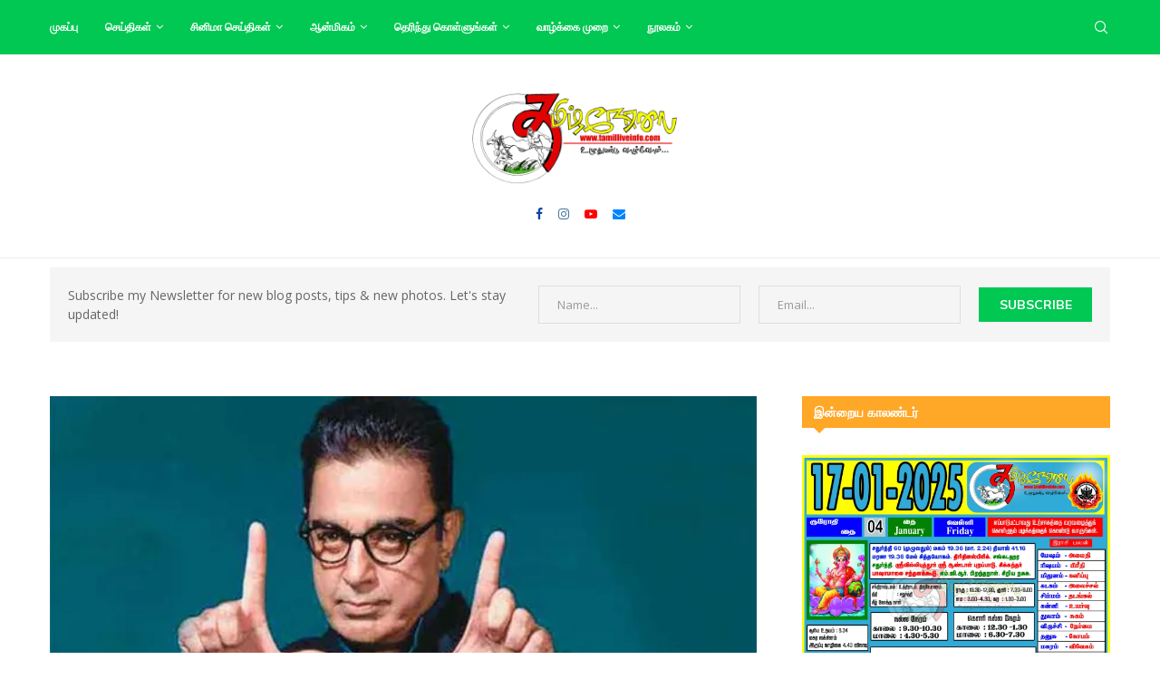

--- FILE ---
content_type: text/html; charset=UTF-8
request_url: https://www.tamilliveinfo.com/archives/106452
body_size: 26727
content:
<!DOCTYPE html>
<html lang="en-US">
<head>
    <meta charset="UTF-8">
    <meta http-equiv="X-UA-Compatible" content="IE=edge">
    <meta name="viewport" content="width=device-width, initial-scale=1">
    <link rel="profile" href="https://gmpg.org/xfn/11"/>
	        <link rel="shortcut icon" href="https://www.tamilliveinfo.com/wp-content/uploads/2021/01/facebook-scaled.jpg"
              type="image/x-icon"/>
        <link rel="apple-touch-icon" sizes="180x180" href="https://www.tamilliveinfo.com/wp-content/uploads/2021/01/facebook-scaled.jpg">
	    <link rel="alternate" type="application/rss+xml" title="Tamilliveinfo | Tamil News RSS Feed"
          href="https://www.tamilliveinfo.com/feed"/>
    <link rel="alternate" type="application/atom+xml" title="Tamilliveinfo | Tamil News Atom Feed"
          href="https://www.tamilliveinfo.com/feed/atom"/>
    <link rel="pingback" href="https://www.tamilliveinfo.com/xmlrpc.php"/>
    <!--[if lt IE 9]>
	<script src="https://www.tamilliveinfo.com/wp-content/themes/soledad/js/html5.js"></script>
	<![endif]-->
	<link rel='preconnect' href='https://fonts.googleapis.com' />
<link rel='preconnect' href='https://fonts.gstatic.com' />
<meta http-equiv='x-dns-prefetch-control' content='on'>
<link rel='dns-prefetch' href='//fonts.googleapis.com' />
<link rel='dns-prefetch' href='//fonts.gstatic.com' />
<link rel='dns-prefetch' href='//s.gravatar.com' />
<link rel='dns-prefetch' href='//www.google-analytics.com' />
<meta name='robots' content='index, follow, max-image-preview:large, max-snippet:-1, max-video-preview:-1' />
	<style>img:is([sizes="auto" i], [sizes^="auto," i]) { contain-intrinsic-size: 3000px 1500px }</style>
	
	<!-- This site is optimized with the Yoast SEO plugin v24.2 - https://yoast.com/wordpress/plugins/seo/ -->
	<title>வெள்ளத்தால் பாதித்த மக்களுக்கு உதவி கரம் நீட்டிய பிக் பாஸ் புகழ் ஜூலி - Tamilliveinfo | Tamil News</title>
	<link rel="canonical" href="https://www.tamilliveinfo.com/archives/106452" />
	<meta property="og:locale" content="en_US" />
	<meta property="og:type" content="article" />
	<meta property="og:title" content="வெள்ளத்தால் பாதித்த மக்களுக்கு உதவி கரம் நீட்டிய பிக் பாஸ் புகழ் ஜூலி - Tamilliveinfo | Tamil News" />
	<meta property="og:description" content="கடந்த 2017-ல் சென்னை மெரினா கடற்கரையில் நடந்த ஜல்லிக்கட்டு போராட்டத்தில் கலந்துக்கொண்டு பிரபலமானவர் ஜூலியனா. நிஜத்தில் செவிலியர் வேலை செய்யும் இவர் பிக் பாஸ் சீசன் ஒன்றில் பங்கேற்கும்&hellip;" />
	<meta property="og:url" content="https://www.tamilliveinfo.com/archives/106452" />
	<meta property="og:site_name" content="Tamilliveinfo | Tamil News" />
	<meta property="article:published_time" content="2021-11-13T06:39:49+00:00" />
	<meta property="og:image" content="https://www.tamilliveinfo.com/wp-content/uploads/2021/11/bb3.jpg" />
	<meta property="og:image:width" content="600" />
	<meta property="og:image:height" content="450" />
	<meta property="og:image:type" content="image/jpeg" />
	<meta name="author" content="Column Editor" />
	<meta name="twitter:card" content="summary_large_image" />
	<meta name="twitter:label1" content="Written by" />
	<meta name="twitter:data1" content="Column Editor" />
	<script type="application/ld+json" class="yoast-schema-graph">{"@context":"https://schema.org","@graph":[{"@type":"WebPage","@id":"https://www.tamilliveinfo.com/archives/106452","url":"https://www.tamilliveinfo.com/archives/106452","name":"வெள்ளத்தால் பாதித்த மக்களுக்கு உதவி கரம் நீட்டிய பிக் பாஸ் புகழ் ஜூலி - Tamilliveinfo | Tamil News","isPartOf":{"@id":"https://www.tamilliveinfo.com/#website"},"primaryImageOfPage":{"@id":"https://www.tamilliveinfo.com/archives/106452#primaryimage"},"image":{"@id":"https://www.tamilliveinfo.com/archives/106452#primaryimage"},"thumbnailUrl":"https://i0.wp.com/www.tamilliveinfo.com/wp-content/uploads/2021/11/bb3.jpg?fit=600%2C450&ssl=1","datePublished":"2021-11-13T06:39:49+00:00","dateModified":"2021-11-13T06:39:49+00:00","author":{"@id":"https://www.tamilliveinfo.com/#/schema/person/f41f3297b73985a80bfc8e5e362d3c5f"},"breadcrumb":{"@id":"https://www.tamilliveinfo.com/archives/106452#breadcrumb"},"inLanguage":"en-US","potentialAction":[{"@type":"ReadAction","target":["https://www.tamilliveinfo.com/archives/106452"]}]},{"@type":"ImageObject","inLanguage":"en-US","@id":"https://www.tamilliveinfo.com/archives/106452#primaryimage","url":"https://i0.wp.com/www.tamilliveinfo.com/wp-content/uploads/2021/11/bb3.jpg?fit=600%2C450&ssl=1","contentUrl":"https://i0.wp.com/www.tamilliveinfo.com/wp-content/uploads/2021/11/bb3.jpg?fit=600%2C450&ssl=1","width":600,"height":450},{"@type":"BreadcrumbList","@id":"https://www.tamilliveinfo.com/archives/106452#breadcrumb","itemListElement":[{"@type":"ListItem","position":1,"name":"Home","item":"https://www.tamilliveinfo.com/"},{"@type":"ListItem","position":2,"name":"வெள்ளத்தால் பாதித்த மக்களுக்கு உதவி கரம் நீட்டிய பிக் பாஸ் புகழ் ஜூலி"}]},{"@type":"WebSite","@id":"https://www.tamilliveinfo.com/#website","url":"https://www.tamilliveinfo.com/","name":"Tamilliveinfo | Tamil News","description":"Latest Tamil news","potentialAction":[{"@type":"SearchAction","target":{"@type":"EntryPoint","urlTemplate":"https://www.tamilliveinfo.com/?s={search_term_string}"},"query-input":{"@type":"PropertyValueSpecification","valueRequired":true,"valueName":"search_term_string"}}],"inLanguage":"en-US"},{"@type":"Person","@id":"https://www.tamilliveinfo.com/#/schema/person/f41f3297b73985a80bfc8e5e362d3c5f","name":"Column Editor","image":{"@type":"ImageObject","inLanguage":"en-US","@id":"https://www.tamilliveinfo.com/#/schema/person/image/","url":"https://secure.gravatar.com/avatar/f20b5533b3783c332a56f6617af0c635?s=96&d=wp_user_avatar&r=g","contentUrl":"https://secure.gravatar.com/avatar/f20b5533b3783c332a56f6617af0c635?s=96&d=wp_user_avatar&r=g","caption":"Column Editor"},"url":"https://www.tamilliveinfo.com/archives/author/sy55ykkh7pk"}]}</script>
	<!-- / Yoast SEO plugin. -->


<link rel='dns-prefetch' href='//stats.wp.com' />
<link rel='dns-prefetch' href='//fonts.googleapis.com' />
<link rel='dns-prefetch' href='//www.googletagmanager.com' />
<link rel='preconnect' href='//c0.wp.com' />
<link rel='preconnect' href='//i0.wp.com' />
<link rel="alternate" type="application/rss+xml" title="Tamilliveinfo | Tamil News &raquo; Feed" href="https://www.tamilliveinfo.com/feed" />
<link rel="alternate" type="application/rss+xml" title="Tamilliveinfo | Tamil News &raquo; Comments Feed" href="https://www.tamilliveinfo.com/comments/feed" />
<link rel="alternate" type="application/rss+xml" title="Tamilliveinfo | Tamil News &raquo; வெள்ளத்தால் பாதித்த மக்களுக்கு உதவி கரம் நீட்டிய பிக் பாஸ் புகழ் ஜூலி Comments Feed" href="https://www.tamilliveinfo.com/archives/106452/feed" />
<script type="text/javascript">
/* <![CDATA[ */
window._wpemojiSettings = {"baseUrl":"https:\/\/s.w.org\/images\/core\/emoji\/15.0.3\/72x72\/","ext":".png","svgUrl":"https:\/\/s.w.org\/images\/core\/emoji\/15.0.3\/svg\/","svgExt":".svg","source":{"concatemoji":"https:\/\/www.tamilliveinfo.com\/wp-includes\/js\/wp-emoji-release.min.js?ver=6.7.4"}};
/*! This file is auto-generated */
!function(i,n){var o,s,e;function c(e){try{var t={supportTests:e,timestamp:(new Date).valueOf()};sessionStorage.setItem(o,JSON.stringify(t))}catch(e){}}function p(e,t,n){e.clearRect(0,0,e.canvas.width,e.canvas.height),e.fillText(t,0,0);var t=new Uint32Array(e.getImageData(0,0,e.canvas.width,e.canvas.height).data),r=(e.clearRect(0,0,e.canvas.width,e.canvas.height),e.fillText(n,0,0),new Uint32Array(e.getImageData(0,0,e.canvas.width,e.canvas.height).data));return t.every(function(e,t){return e===r[t]})}function u(e,t,n){switch(t){case"flag":return n(e,"\ud83c\udff3\ufe0f\u200d\u26a7\ufe0f","\ud83c\udff3\ufe0f\u200b\u26a7\ufe0f")?!1:!n(e,"\ud83c\uddfa\ud83c\uddf3","\ud83c\uddfa\u200b\ud83c\uddf3")&&!n(e,"\ud83c\udff4\udb40\udc67\udb40\udc62\udb40\udc65\udb40\udc6e\udb40\udc67\udb40\udc7f","\ud83c\udff4\u200b\udb40\udc67\u200b\udb40\udc62\u200b\udb40\udc65\u200b\udb40\udc6e\u200b\udb40\udc67\u200b\udb40\udc7f");case"emoji":return!n(e,"\ud83d\udc26\u200d\u2b1b","\ud83d\udc26\u200b\u2b1b")}return!1}function f(e,t,n){var r="undefined"!=typeof WorkerGlobalScope&&self instanceof WorkerGlobalScope?new OffscreenCanvas(300,150):i.createElement("canvas"),a=r.getContext("2d",{willReadFrequently:!0}),o=(a.textBaseline="top",a.font="600 32px Arial",{});return e.forEach(function(e){o[e]=t(a,e,n)}),o}function t(e){var t=i.createElement("script");t.src=e,t.defer=!0,i.head.appendChild(t)}"undefined"!=typeof Promise&&(o="wpEmojiSettingsSupports",s=["flag","emoji"],n.supports={everything:!0,everythingExceptFlag:!0},e=new Promise(function(e){i.addEventListener("DOMContentLoaded",e,{once:!0})}),new Promise(function(t){var n=function(){try{var e=JSON.parse(sessionStorage.getItem(o));if("object"==typeof e&&"number"==typeof e.timestamp&&(new Date).valueOf()<e.timestamp+604800&&"object"==typeof e.supportTests)return e.supportTests}catch(e){}return null}();if(!n){if("undefined"!=typeof Worker&&"undefined"!=typeof OffscreenCanvas&&"undefined"!=typeof URL&&URL.createObjectURL&&"undefined"!=typeof Blob)try{var e="postMessage("+f.toString()+"("+[JSON.stringify(s),u.toString(),p.toString()].join(",")+"));",r=new Blob([e],{type:"text/javascript"}),a=new Worker(URL.createObjectURL(r),{name:"wpTestEmojiSupports"});return void(a.onmessage=function(e){c(n=e.data),a.terminate(),t(n)})}catch(e){}c(n=f(s,u,p))}t(n)}).then(function(e){for(var t in e)n.supports[t]=e[t],n.supports.everything=n.supports.everything&&n.supports[t],"flag"!==t&&(n.supports.everythingExceptFlag=n.supports.everythingExceptFlag&&n.supports[t]);n.supports.everythingExceptFlag=n.supports.everythingExceptFlag&&!n.supports.flag,n.DOMReady=!1,n.readyCallback=function(){n.DOMReady=!0}}).then(function(){return e}).then(function(){var e;n.supports.everything||(n.readyCallback(),(e=n.source||{}).concatemoji?t(e.concatemoji):e.wpemoji&&e.twemoji&&(t(e.twemoji),t(e.wpemoji)))}))}((window,document),window._wpemojiSettings);
/* ]]> */
</script>
<style id='wp-emoji-styles-inline-css' type='text/css'>

	img.wp-smiley, img.emoji {
		display: inline !important;
		border: none !important;
		box-shadow: none !important;
		height: 1em !important;
		width: 1em !important;
		margin: 0 0.07em !important;
		vertical-align: -0.1em !important;
		background: none !important;
		padding: 0 !important;
	}
</style>
<link rel='stylesheet' id='wp-block-library-css' href='https://c0.wp.com/c/6.7.4/wp-includes/css/dist/block-library/style.min.css' type='text/css' media='all' />
<style id='wp-block-library-theme-inline-css' type='text/css'>
.wp-block-audio :where(figcaption){color:#555;font-size:13px;text-align:center}.is-dark-theme .wp-block-audio :where(figcaption){color:#ffffffa6}.wp-block-audio{margin:0 0 1em}.wp-block-code{border:1px solid #ccc;border-radius:4px;font-family:Menlo,Consolas,monaco,monospace;padding:.8em 1em}.wp-block-embed :where(figcaption){color:#555;font-size:13px;text-align:center}.is-dark-theme .wp-block-embed :where(figcaption){color:#ffffffa6}.wp-block-embed{margin:0 0 1em}.blocks-gallery-caption{color:#555;font-size:13px;text-align:center}.is-dark-theme .blocks-gallery-caption{color:#ffffffa6}:root :where(.wp-block-image figcaption){color:#555;font-size:13px;text-align:center}.is-dark-theme :root :where(.wp-block-image figcaption){color:#ffffffa6}.wp-block-image{margin:0 0 1em}.wp-block-pullquote{border-bottom:4px solid;border-top:4px solid;color:currentColor;margin-bottom:1.75em}.wp-block-pullquote cite,.wp-block-pullquote footer,.wp-block-pullquote__citation{color:currentColor;font-size:.8125em;font-style:normal;text-transform:uppercase}.wp-block-quote{border-left:.25em solid;margin:0 0 1.75em;padding-left:1em}.wp-block-quote cite,.wp-block-quote footer{color:currentColor;font-size:.8125em;font-style:normal;position:relative}.wp-block-quote:where(.has-text-align-right){border-left:none;border-right:.25em solid;padding-left:0;padding-right:1em}.wp-block-quote:where(.has-text-align-center){border:none;padding-left:0}.wp-block-quote.is-large,.wp-block-quote.is-style-large,.wp-block-quote:where(.is-style-plain){border:none}.wp-block-search .wp-block-search__label{font-weight:700}.wp-block-search__button{border:1px solid #ccc;padding:.375em .625em}:where(.wp-block-group.has-background){padding:1.25em 2.375em}.wp-block-separator.has-css-opacity{opacity:.4}.wp-block-separator{border:none;border-bottom:2px solid;margin-left:auto;margin-right:auto}.wp-block-separator.has-alpha-channel-opacity{opacity:1}.wp-block-separator:not(.is-style-wide):not(.is-style-dots){width:100px}.wp-block-separator.has-background:not(.is-style-dots){border-bottom:none;height:1px}.wp-block-separator.has-background:not(.is-style-wide):not(.is-style-dots){height:2px}.wp-block-table{margin:0 0 1em}.wp-block-table td,.wp-block-table th{word-break:normal}.wp-block-table :where(figcaption){color:#555;font-size:13px;text-align:center}.is-dark-theme .wp-block-table :where(figcaption){color:#ffffffa6}.wp-block-video :where(figcaption){color:#555;font-size:13px;text-align:center}.is-dark-theme .wp-block-video :where(figcaption){color:#ffffffa6}.wp-block-video{margin:0 0 1em}:root :where(.wp-block-template-part.has-background){margin-bottom:0;margin-top:0;padding:1.25em 2.375em}
</style>
<link rel='stylesheet' id='mediaelement-css' href='https://c0.wp.com/c/6.7.4/wp-includes/js/mediaelement/mediaelementplayer-legacy.min.css' type='text/css' media='all' />
<link rel='stylesheet' id='wp-mediaelement-css' href='https://c0.wp.com/c/6.7.4/wp-includes/js/mediaelement/wp-mediaelement.min.css' type='text/css' media='all' />
<style id='jetpack-sharing-buttons-style-inline-css' type='text/css'>
.jetpack-sharing-buttons__services-list{display:flex;flex-direction:row;flex-wrap:wrap;gap:0;list-style-type:none;margin:5px;padding:0}.jetpack-sharing-buttons__services-list.has-small-icon-size{font-size:12px}.jetpack-sharing-buttons__services-list.has-normal-icon-size{font-size:16px}.jetpack-sharing-buttons__services-list.has-large-icon-size{font-size:24px}.jetpack-sharing-buttons__services-list.has-huge-icon-size{font-size:36px}@media print{.jetpack-sharing-buttons__services-list{display:none!important}}.editor-styles-wrapper .wp-block-jetpack-sharing-buttons{gap:0;padding-inline-start:0}ul.jetpack-sharing-buttons__services-list.has-background{padding:1.25em 2.375em}
</style>
<style id='classic-theme-styles-inline-css' type='text/css'>
/*! This file is auto-generated */
.wp-block-button__link{color:#fff;background-color:#32373c;border-radius:9999px;box-shadow:none;text-decoration:none;padding:calc(.667em + 2px) calc(1.333em + 2px);font-size:1.125em}.wp-block-file__button{background:#32373c;color:#fff;text-decoration:none}
</style>
<style id='global-styles-inline-css' type='text/css'>
:root{--wp--preset--aspect-ratio--square: 1;--wp--preset--aspect-ratio--4-3: 4/3;--wp--preset--aspect-ratio--3-4: 3/4;--wp--preset--aspect-ratio--3-2: 3/2;--wp--preset--aspect-ratio--2-3: 2/3;--wp--preset--aspect-ratio--16-9: 16/9;--wp--preset--aspect-ratio--9-16: 9/16;--wp--preset--color--black: #000000;--wp--preset--color--cyan-bluish-gray: #abb8c3;--wp--preset--color--white: #ffffff;--wp--preset--color--pale-pink: #f78da7;--wp--preset--color--vivid-red: #cf2e2e;--wp--preset--color--luminous-vivid-orange: #ff6900;--wp--preset--color--luminous-vivid-amber: #fcb900;--wp--preset--color--light-green-cyan: #7bdcb5;--wp--preset--color--vivid-green-cyan: #00d084;--wp--preset--color--pale-cyan-blue: #8ed1fc;--wp--preset--color--vivid-cyan-blue: #0693e3;--wp--preset--color--vivid-purple: #9b51e0;--wp--preset--gradient--vivid-cyan-blue-to-vivid-purple: linear-gradient(135deg,rgba(6,147,227,1) 0%,rgb(155,81,224) 100%);--wp--preset--gradient--light-green-cyan-to-vivid-green-cyan: linear-gradient(135deg,rgb(122,220,180) 0%,rgb(0,208,130) 100%);--wp--preset--gradient--luminous-vivid-amber-to-luminous-vivid-orange: linear-gradient(135deg,rgba(252,185,0,1) 0%,rgba(255,105,0,1) 100%);--wp--preset--gradient--luminous-vivid-orange-to-vivid-red: linear-gradient(135deg,rgba(255,105,0,1) 0%,rgb(207,46,46) 100%);--wp--preset--gradient--very-light-gray-to-cyan-bluish-gray: linear-gradient(135deg,rgb(238,238,238) 0%,rgb(169,184,195) 100%);--wp--preset--gradient--cool-to-warm-spectrum: linear-gradient(135deg,rgb(74,234,220) 0%,rgb(151,120,209) 20%,rgb(207,42,186) 40%,rgb(238,44,130) 60%,rgb(251,105,98) 80%,rgb(254,248,76) 100%);--wp--preset--gradient--blush-light-purple: linear-gradient(135deg,rgb(255,206,236) 0%,rgb(152,150,240) 100%);--wp--preset--gradient--blush-bordeaux: linear-gradient(135deg,rgb(254,205,165) 0%,rgb(254,45,45) 50%,rgb(107,0,62) 100%);--wp--preset--gradient--luminous-dusk: linear-gradient(135deg,rgb(255,203,112) 0%,rgb(199,81,192) 50%,rgb(65,88,208) 100%);--wp--preset--gradient--pale-ocean: linear-gradient(135deg,rgb(255,245,203) 0%,rgb(182,227,212) 50%,rgb(51,167,181) 100%);--wp--preset--gradient--electric-grass: linear-gradient(135deg,rgb(202,248,128) 0%,rgb(113,206,126) 100%);--wp--preset--gradient--midnight: linear-gradient(135deg,rgb(2,3,129) 0%,rgb(40,116,252) 100%);--wp--preset--font-size--small: 12px;--wp--preset--font-size--medium: 20px;--wp--preset--font-size--large: 32px;--wp--preset--font-size--x-large: 42px;--wp--preset--font-size--normal: 14px;--wp--preset--font-size--huge: 42px;--wp--preset--spacing--20: 0.44rem;--wp--preset--spacing--30: 0.67rem;--wp--preset--spacing--40: 1rem;--wp--preset--spacing--50: 1.5rem;--wp--preset--spacing--60: 2.25rem;--wp--preset--spacing--70: 3.38rem;--wp--preset--spacing--80: 5.06rem;--wp--preset--shadow--natural: 6px 6px 9px rgba(0, 0, 0, 0.2);--wp--preset--shadow--deep: 12px 12px 50px rgba(0, 0, 0, 0.4);--wp--preset--shadow--sharp: 6px 6px 0px rgba(0, 0, 0, 0.2);--wp--preset--shadow--outlined: 6px 6px 0px -3px rgba(255, 255, 255, 1), 6px 6px rgba(0, 0, 0, 1);--wp--preset--shadow--crisp: 6px 6px 0px rgba(0, 0, 0, 1);}:where(.is-layout-flex){gap: 0.5em;}:where(.is-layout-grid){gap: 0.5em;}body .is-layout-flex{display: flex;}.is-layout-flex{flex-wrap: wrap;align-items: center;}.is-layout-flex > :is(*, div){margin: 0;}body .is-layout-grid{display: grid;}.is-layout-grid > :is(*, div){margin: 0;}:where(.wp-block-columns.is-layout-flex){gap: 2em;}:where(.wp-block-columns.is-layout-grid){gap: 2em;}:where(.wp-block-post-template.is-layout-flex){gap: 1.25em;}:where(.wp-block-post-template.is-layout-grid){gap: 1.25em;}.has-black-color{color: var(--wp--preset--color--black) !important;}.has-cyan-bluish-gray-color{color: var(--wp--preset--color--cyan-bluish-gray) !important;}.has-white-color{color: var(--wp--preset--color--white) !important;}.has-pale-pink-color{color: var(--wp--preset--color--pale-pink) !important;}.has-vivid-red-color{color: var(--wp--preset--color--vivid-red) !important;}.has-luminous-vivid-orange-color{color: var(--wp--preset--color--luminous-vivid-orange) !important;}.has-luminous-vivid-amber-color{color: var(--wp--preset--color--luminous-vivid-amber) !important;}.has-light-green-cyan-color{color: var(--wp--preset--color--light-green-cyan) !important;}.has-vivid-green-cyan-color{color: var(--wp--preset--color--vivid-green-cyan) !important;}.has-pale-cyan-blue-color{color: var(--wp--preset--color--pale-cyan-blue) !important;}.has-vivid-cyan-blue-color{color: var(--wp--preset--color--vivid-cyan-blue) !important;}.has-vivid-purple-color{color: var(--wp--preset--color--vivid-purple) !important;}.has-black-background-color{background-color: var(--wp--preset--color--black) !important;}.has-cyan-bluish-gray-background-color{background-color: var(--wp--preset--color--cyan-bluish-gray) !important;}.has-white-background-color{background-color: var(--wp--preset--color--white) !important;}.has-pale-pink-background-color{background-color: var(--wp--preset--color--pale-pink) !important;}.has-vivid-red-background-color{background-color: var(--wp--preset--color--vivid-red) !important;}.has-luminous-vivid-orange-background-color{background-color: var(--wp--preset--color--luminous-vivid-orange) !important;}.has-luminous-vivid-amber-background-color{background-color: var(--wp--preset--color--luminous-vivid-amber) !important;}.has-light-green-cyan-background-color{background-color: var(--wp--preset--color--light-green-cyan) !important;}.has-vivid-green-cyan-background-color{background-color: var(--wp--preset--color--vivid-green-cyan) !important;}.has-pale-cyan-blue-background-color{background-color: var(--wp--preset--color--pale-cyan-blue) !important;}.has-vivid-cyan-blue-background-color{background-color: var(--wp--preset--color--vivid-cyan-blue) !important;}.has-vivid-purple-background-color{background-color: var(--wp--preset--color--vivid-purple) !important;}.has-black-border-color{border-color: var(--wp--preset--color--black) !important;}.has-cyan-bluish-gray-border-color{border-color: var(--wp--preset--color--cyan-bluish-gray) !important;}.has-white-border-color{border-color: var(--wp--preset--color--white) !important;}.has-pale-pink-border-color{border-color: var(--wp--preset--color--pale-pink) !important;}.has-vivid-red-border-color{border-color: var(--wp--preset--color--vivid-red) !important;}.has-luminous-vivid-orange-border-color{border-color: var(--wp--preset--color--luminous-vivid-orange) !important;}.has-luminous-vivid-amber-border-color{border-color: var(--wp--preset--color--luminous-vivid-amber) !important;}.has-light-green-cyan-border-color{border-color: var(--wp--preset--color--light-green-cyan) !important;}.has-vivid-green-cyan-border-color{border-color: var(--wp--preset--color--vivid-green-cyan) !important;}.has-pale-cyan-blue-border-color{border-color: var(--wp--preset--color--pale-cyan-blue) !important;}.has-vivid-cyan-blue-border-color{border-color: var(--wp--preset--color--vivid-cyan-blue) !important;}.has-vivid-purple-border-color{border-color: var(--wp--preset--color--vivid-purple) !important;}.has-vivid-cyan-blue-to-vivid-purple-gradient-background{background: var(--wp--preset--gradient--vivid-cyan-blue-to-vivid-purple) !important;}.has-light-green-cyan-to-vivid-green-cyan-gradient-background{background: var(--wp--preset--gradient--light-green-cyan-to-vivid-green-cyan) !important;}.has-luminous-vivid-amber-to-luminous-vivid-orange-gradient-background{background: var(--wp--preset--gradient--luminous-vivid-amber-to-luminous-vivid-orange) !important;}.has-luminous-vivid-orange-to-vivid-red-gradient-background{background: var(--wp--preset--gradient--luminous-vivid-orange-to-vivid-red) !important;}.has-very-light-gray-to-cyan-bluish-gray-gradient-background{background: var(--wp--preset--gradient--very-light-gray-to-cyan-bluish-gray) !important;}.has-cool-to-warm-spectrum-gradient-background{background: var(--wp--preset--gradient--cool-to-warm-spectrum) !important;}.has-blush-light-purple-gradient-background{background: var(--wp--preset--gradient--blush-light-purple) !important;}.has-blush-bordeaux-gradient-background{background: var(--wp--preset--gradient--blush-bordeaux) !important;}.has-luminous-dusk-gradient-background{background: var(--wp--preset--gradient--luminous-dusk) !important;}.has-pale-ocean-gradient-background{background: var(--wp--preset--gradient--pale-ocean) !important;}.has-electric-grass-gradient-background{background: var(--wp--preset--gradient--electric-grass) !important;}.has-midnight-gradient-background{background: var(--wp--preset--gradient--midnight) !important;}.has-small-font-size{font-size: var(--wp--preset--font-size--small) !important;}.has-medium-font-size{font-size: var(--wp--preset--font-size--medium) !important;}.has-large-font-size{font-size: var(--wp--preset--font-size--large) !important;}.has-x-large-font-size{font-size: var(--wp--preset--font-size--x-large) !important;}
:where(.wp-block-post-template.is-layout-flex){gap: 1.25em;}:where(.wp-block-post-template.is-layout-grid){gap: 1.25em;}
:where(.wp-block-columns.is-layout-flex){gap: 2em;}:where(.wp-block-columns.is-layout-grid){gap: 2em;}
:root :where(.wp-block-pullquote){font-size: 1.5em;line-height: 1.6;}
</style>
<link rel='stylesheet' id='contact-form-7-css' href='https://www.tamilliveinfo.com/wp-content/plugins/contact-form-7/includes/css/styles.css?ver=6.0.3' type='text/css' media='all' />
<link rel='stylesheet' id='penci-review-css' href='https://www.tamilliveinfo.com/wp-content/plugins/penci-review/css/style.css?ver=3.1' type='text/css' media='all' />
<link rel='stylesheet' id='penci-oswald-css' href='//fonts.googleapis.com/css?family=Oswald%3A400&#038;display=swap&#038;ver=6.7.4' type='text/css' media='all' />
<link rel='stylesheet' id='penci-fonts-css' href='https://fonts.googleapis.com/css?family=Muli%3A300%2C300italic%2C400%2C400italic%2C500%2C500italic%2C700%2C700italic%2C800%2C800italic%7COpen+Sans%3A300%2C300italic%2C400%2C400italic%2C500%2C500italic%2C600%2C600italic%2C700%2C700italic%2C800%2C800italic%26subset%3Dlatin%2Ccyrillic%2Ccyrillic-ext%2Cgreek%2Cgreek-ext%2Clatin-ext&#038;display=swap&#038;ver=8.4.2' type='text/css' media='all' />
<link rel='stylesheet' id='penci-main-style-css' href='https://www.tamilliveinfo.com/wp-content/themes/soledad/main.css?ver=8.4.2' type='text/css' media='all' />
<link rel='stylesheet' id='penci-font-awesomeold-css' href='https://www.tamilliveinfo.com/wp-content/themes/soledad/css/font-awesome.4.7.0.swap.min.css?ver=4.7.0' type='text/css' media='all' />
<link rel='stylesheet' id='penci_icon-css' href='https://www.tamilliveinfo.com/wp-content/themes/soledad/css/penci-icon.css?ver=8.4.2' type='text/css' media='all' />
<link rel='stylesheet' id='penci_style-css' href='https://www.tamilliveinfo.com/wp-content/themes/soledad-child/style.css?ver=8.4.2' type='text/css' media='all' />
<link rel='stylesheet' id='penci_social_counter-css' href='https://www.tamilliveinfo.com/wp-content/themes/soledad/css/social-counter.css?ver=8.4.2' type='text/css' media='all' />
<link rel='stylesheet' id='penci-recipe-css-css' href='https://www.tamilliveinfo.com/wp-content/plugins/penci-recipe/css/recipe.css?ver=3.4' type='text/css' media='all' />
<link rel='stylesheet' id='penci-soledad-parent-style-css' href='https://www.tamilliveinfo.com/wp-content/themes/soledad/style.css?ver=6.7.4' type='text/css' media='all' />
<script type="text/javascript" src="https://c0.wp.com/c/6.7.4/wp-includes/js/jquery/jquery.min.js" id="jquery-core-js"></script>
<script type="text/javascript" src="https://c0.wp.com/c/6.7.4/wp-includes/js/jquery/jquery-migrate.min.js" id="jquery-migrate-js"></script>
<script></script><link rel="https://api.w.org/" href="https://www.tamilliveinfo.com/wp-json/" /><link rel="alternate" title="JSON" type="application/json" href="https://www.tamilliveinfo.com/wp-json/wp/v2/posts/106452" /><link rel="EditURI" type="application/rsd+xml" title="RSD" href="https://www.tamilliveinfo.com/xmlrpc.php?rsd" />
<meta name="generator" content="WordPress 6.7.4" />
<link rel='shortlink' href='https://www.tamilliveinfo.com/?p=106452' />
<link rel="alternate" title="oEmbed (JSON)" type="application/json+oembed" href="https://www.tamilliveinfo.com/wp-json/oembed/1.0/embed?url=https%3A%2F%2Fwww.tamilliveinfo.com%2Farchives%2F106452" />
<link rel="alternate" title="oEmbed (XML)" type="text/xml+oembed" href="https://www.tamilliveinfo.com/wp-json/oembed/1.0/embed?url=https%3A%2F%2Fwww.tamilliveinfo.com%2Farchives%2F106452&#038;format=xml" />
<meta name="generator" content="Site Kit by Google 1.144.0" />    <style type="text/css">
                                                                                                                                            </style>
		<style>img#wpstats{display:none}</style>
		<script>var portfolioDataJs = portfolioDataJs || [];</script><style id="penci-custom-style" type="text/css">body{ --pcbg-cl: #fff; --pctext-cl: #313131; --pcborder-cl: #dedede; --pcheading-cl: #313131; --pcmeta-cl: #888888; --pcaccent-cl: #6eb48c; --pcbody-font: 'PT Serif', serif; --pchead-font: 'Raleway', sans-serif; --pchead-wei: bold; --pcava_bdr:10px; } .single.penci-body-single-style-5 #header, .single.penci-body-single-style-6 #header, .single.penci-body-single-style-10 #header, .single.penci-body-single-style-5 .pc-wrapbuilder-header, .single.penci-body-single-style-6 .pc-wrapbuilder-header, .single.penci-body-single-style-10 .pc-wrapbuilder-header { --pchd-mg: 40px; } .fluid-width-video-wrapper > div { position: absolute; left: 0; right: 0; top: 0; width: 100%; height: 100%; } .yt-video-place { position: relative; text-align: center; } .yt-video-place.embed-responsive .start-video { display: block; top: 0; left: 0; bottom: 0; right: 0; position: absolute; transform: none; } .yt-video-place.embed-responsive .start-video img { margin: 0; padding: 0; top: 50%; display: inline-block; position: absolute; left: 50%; transform: translate(-50%, -50%); width: 68px; height: auto; } .mfp-bg { top: 0; left: 0; width: 100%; height: 100%; z-index: 9999999; overflow: hidden; position: fixed; background: #0b0b0b; opacity: .8; filter: alpha(opacity=80) } .mfp-wrap { top: 0; left: 0; width: 100%; height: 100%; z-index: 9999999; position: fixed; outline: none !important; -webkit-backface-visibility: hidden } body { --pchead-font: 'Muli', sans-serif; } body { --pcbody-font: 'Open Sans', sans-serif; } p{ line-height: 1.8; } .penci-hide-tagupdated{ display: none !important; } body { --pchead-wei: 600; } .featured-area .penci-image-holder, .featured-area .penci-slider4-overlay, .featured-area .penci-slide-overlay .overlay-link, .featured-style-29 .featured-slider-overlay, .penci-slider38-overlay{ border-radius: ; -webkit-border-radius: ; } .penci-featured-content-right:before{ border-top-right-radius: ; border-bottom-right-radius: ; } .penci-flat-overlay .penci-slide-overlay .penci-mag-featured-content:before{ border-bottom-left-radius: ; border-bottom-right-radius: ; } .container-single .post-image{ border-radius: ; -webkit-border-radius: ; } .penci-mega-thumbnail .penci-image-holder{ border-radius: ; -webkit-border-radius: ; } #logo a { max-width:300px; width: 100%; } @media only screen and (max-width: 960px) and (min-width: 768px){ #logo img{ max-width: 100%; } } body{ --pcaccent-cl: #1e73be; } .penci-menuhbg-toggle:hover .lines-button:after, .penci-menuhbg-toggle:hover .penci-lines:before, .penci-menuhbg-toggle:hover .penci-lines:after,.tags-share-box.tags-share-box-s2 .post-share-plike,.penci-video_playlist .penci-playlist-title,.pencisc-column-2.penci-video_playlist .penci-video-nav .playlist-panel-item, .pencisc-column-1.penci-video_playlist .penci-video-nav .playlist-panel-item,.penci-video_playlist .penci-custom-scroll::-webkit-scrollbar-thumb, .pencisc-button, .post-entry .pencisc-button, .penci-dropcap-box, .penci-dropcap-circle, .penci-login-register input[type="submit"]:hover, .penci-ld .penci-ldin:before, .penci-ldspinner > div{ background: #1e73be; } a, .post-entry .penci-portfolio-filter ul li a:hover, .penci-portfolio-filter ul li a:hover, .penci-portfolio-filter ul li.active a, .post-entry .penci-portfolio-filter ul li.active a, .penci-countdown .countdown-amount, .archive-box h1, .post-entry a, .container.penci-breadcrumb span a:hover,.container.penci-breadcrumb a:hover, .post-entry blockquote:before, .post-entry blockquote cite, .post-entry blockquote .author, .wpb_text_column blockquote:before, .wpb_text_column blockquote cite, .wpb_text_column blockquote .author, .penci-pagination a:hover, ul.penci-topbar-menu > li a:hover, div.penci-topbar-menu > ul > li a:hover, .penci-recipe-heading a.penci-recipe-print,.penci-review-metas .penci-review-btnbuy, .main-nav-social a:hover, .widget-social .remove-circle a:hover i, .penci-recipe-index .cat > a.penci-cat-name, #bbpress-forums li.bbp-body ul.forum li.bbp-forum-info a:hover, #bbpress-forums li.bbp-body ul.topic li.bbp-topic-title a:hover, #bbpress-forums li.bbp-body ul.forum li.bbp-forum-info .bbp-forum-content a, #bbpress-forums li.bbp-body ul.topic p.bbp-topic-meta a, #bbpress-forums .bbp-breadcrumb a:hover, #bbpress-forums .bbp-forum-freshness a:hover, #bbpress-forums .bbp-topic-freshness a:hover, #buddypress ul.item-list li div.item-title a, #buddypress ul.item-list li h4 a, #buddypress .activity-header a:first-child, #buddypress .comment-meta a:first-child, #buddypress .acomment-meta a:first-child, div.bbp-template-notice a:hover, .penci-menu-hbg .menu li a .indicator:hover, .penci-menu-hbg .menu li a:hover, #sidebar-nav .menu li a:hover, .penci-rlt-popup .rltpopup-meta .rltpopup-title:hover, .penci-video_playlist .penci-video-playlist-item .penci-video-title:hover, .penci_list_shortcode li:before, .penci-dropcap-box-outline, .penci-dropcap-circle-outline, .penci-dropcap-regular, .penci-dropcap-bold{ color: #1e73be; } .penci-home-popular-post ul.slick-dots li button:hover, .penci-home-popular-post ul.slick-dots li.slick-active button, .post-entry blockquote .author span:after, .error-image:after, .error-404 .go-back-home a:after, .penci-header-signup-form, .woocommerce span.onsale, .woocommerce #respond input#submit:hover, .woocommerce a.button:hover, .woocommerce button.button:hover, .woocommerce input.button:hover, .woocommerce nav.woocommerce-pagination ul li span.current, .woocommerce div.product .entry-summary div[itemprop="description"]:before, .woocommerce div.product .entry-summary div[itemprop="description"] blockquote .author span:after, .woocommerce div.product .woocommerce-tabs #tab-description blockquote .author span:after, .woocommerce #respond input#submit.alt:hover, .woocommerce a.button.alt:hover, .woocommerce button.button.alt:hover, .woocommerce input.button.alt:hover, .pcheader-icon.shoping-cart-icon > a > span, #penci-demobar .buy-button, #penci-demobar .buy-button:hover, .penci-recipe-heading a.penci-recipe-print:hover,.penci-review-metas .penci-review-btnbuy:hover, .penci-review-process span, .penci-review-score-total, #navigation.menu-style-2 ul.menu ul.sub-menu:before, #navigation.menu-style-2 .menu ul ul.sub-menu:before, .penci-go-to-top-floating, .post-entry.blockquote-style-2 blockquote:before, #bbpress-forums #bbp-search-form .button, #bbpress-forums #bbp-search-form .button:hover, .wrapper-boxed .bbp-pagination-links span.current, #bbpress-forums #bbp_reply_submit:hover, #bbpress-forums #bbp_topic_submit:hover,#main .bbp-login-form .bbp-submit-wrapper button[type="submit"]:hover, #buddypress .dir-search input[type=submit], #buddypress .groups-members-search input[type=submit], #buddypress button:hover, #buddypress a.button:hover, #buddypress a.button:focus, #buddypress input[type=button]:hover, #buddypress input[type=reset]:hover, #buddypress ul.button-nav li a:hover, #buddypress ul.button-nav li.current a, #buddypress div.generic-button a:hover, #buddypress .comment-reply-link:hover, #buddypress input[type=submit]:hover, #buddypress div.pagination .pagination-links .current, #buddypress div.item-list-tabs ul li.selected a, #buddypress div.item-list-tabs ul li.current a, #buddypress div.item-list-tabs ul li a:hover, #buddypress table.notifications thead tr, #buddypress table.notifications-settings thead tr, #buddypress table.profile-settings thead tr, #buddypress table.profile-fields thead tr, #buddypress table.wp-profile-fields thead tr, #buddypress table.messages-notices thead tr, #buddypress table.forum thead tr, #buddypress input[type=submit] { background-color: #1e73be; } .penci-pagination ul.page-numbers li span.current, #comments_pagination span { color: #fff; background: #1e73be; border-color: #1e73be; } .footer-instagram h4.footer-instagram-title > span:before, .woocommerce nav.woocommerce-pagination ul li span.current, .penci-pagination.penci-ajax-more a.penci-ajax-more-button:hover, .penci-recipe-heading a.penci-recipe-print:hover,.penci-review-metas .penci-review-btnbuy:hover, .home-featured-cat-content.style-14 .magcat-padding:before, .wrapper-boxed .bbp-pagination-links span.current, #buddypress .dir-search input[type=submit], #buddypress .groups-members-search input[type=submit], #buddypress button:hover, #buddypress a.button:hover, #buddypress a.button:focus, #buddypress input[type=button]:hover, #buddypress input[type=reset]:hover, #buddypress ul.button-nav li a:hover, #buddypress ul.button-nav li.current a, #buddypress div.generic-button a:hover, #buddypress .comment-reply-link:hover, #buddypress input[type=submit]:hover, #buddypress div.pagination .pagination-links .current, #buddypress input[type=submit], form.pc-searchform.penci-hbg-search-form input.search-input:hover, form.pc-searchform.penci-hbg-search-form input.search-input:focus, .penci-dropcap-box-outline, .penci-dropcap-circle-outline { border-color: #1e73be; } .woocommerce .woocommerce-error, .woocommerce .woocommerce-info, .woocommerce .woocommerce-message { border-top-color: #1e73be; } .penci-slider ol.penci-control-nav li a.penci-active, .penci-slider ol.penci-control-nav li a:hover, .penci-related-carousel .owl-dot.active span, .penci-owl-carousel-slider .owl-dot.active span{ border-color: #1e73be; background-color: #1e73be; } .woocommerce .woocommerce-message:before, .woocommerce form.checkout table.shop_table .order-total .amount, .woocommerce ul.products li.product .price ins, .woocommerce ul.products li.product .price, .woocommerce div.product p.price ins, .woocommerce div.product span.price ins, .woocommerce div.product p.price, .woocommerce div.product .entry-summary div[itemprop="description"] blockquote:before, .woocommerce div.product .woocommerce-tabs #tab-description blockquote:before, .woocommerce div.product .entry-summary div[itemprop="description"] blockquote cite, .woocommerce div.product .entry-summary div[itemprop="description"] blockquote .author, .woocommerce div.product .woocommerce-tabs #tab-description blockquote cite, .woocommerce div.product .woocommerce-tabs #tab-description blockquote .author, .woocommerce div.product .product_meta > span a:hover, .woocommerce div.product .woocommerce-tabs ul.tabs li.active, .woocommerce ul.cart_list li .amount, .woocommerce ul.product_list_widget li .amount, .woocommerce table.shop_table td.product-name a:hover, .woocommerce table.shop_table td.product-price span, .woocommerce table.shop_table td.product-subtotal span, .woocommerce-cart .cart-collaterals .cart_totals table td .amount, .woocommerce .woocommerce-info:before, .woocommerce div.product span.price, .penci-container-inside.penci-breadcrumb span a:hover,.penci-container-inside.penci-breadcrumb a:hover { color: #1e73be; } .standard-content .penci-more-link.penci-more-link-button a.more-link, .penci-readmore-btn.penci-btn-make-button a, .penci-featured-cat-seemore.penci-btn-make-button a{ background-color: #1e73be; color: #fff; } .penci-vernav-toggle:before{ border-top-color: #1e73be; color: #fff; } .headline-title { background-color: #00c853; } .headline-title.nticker-style-2:after, .headline-title.nticker-style-4:after{ border-color: #00c853; } a.penci-topbar-post-title:hover { color: #00c853; } ul.penci-topbar-menu > li a:hover, div.penci-topbar-menu > ul > li a:hover { color: #00c853; } .penci-topbar-social a:hover { color: #00c853; } #penci-login-popup:before{ opacity: ; } #navigation, .show-search { background: #00c853; } @media only screen and (min-width: 960px){ #navigation.header-11 > .container { background: #00c853; }} #navigation ul.menu > li > a:before, #navigation .menu > ul > li > a:before{ content: none; } #navigation, #navigation.header-layout-bottom { border-color: #00c853; } #navigation .menu > li > a, #navigation .menu .sub-menu li a { color: #ffffff; } #navigation .menu > li > a:hover, #navigation .menu li.current-menu-item > a, #navigation .menu > li.current_page_item > a, #navigation .menu > li:hover > a, #navigation .menu > li.current-menu-ancestor > a, #navigation .menu > li.current-menu-item > a, #navigation .menu .sub-menu li a:hover, #navigation .menu .sub-menu li.current-menu-item > a, #navigation .sub-menu li:hover > a { color: #111111; } #navigation ul.menu > li > a:before, #navigation .menu > ul > li > a:before { background: #111111; } #navigation .penci-megamenu .penci-mega-child-categories a.cat-active, #navigation .menu .penci-megamenu .penci-mega-child-categories a:hover, #navigation .menu .penci-megamenu .penci-mega-latest-posts .penci-mega-post a:hover { color: #00c853; } #navigation .penci-megamenu .penci-mega-thumbnail .mega-cat-name { background: #00c853; } #navigation .penci-megamenu .post-mega-title a, .pc-builder-element .navigation .penci-megamenu .penci-content-megamenu .penci-mega-latest-posts .penci-mega-post .post-mega-title a{ text-transform: none; } #navigation .menu .sub-menu li a { color: #313131; } #navigation .menu .sub-menu li a:hover, #navigation .menu .sub-menu li.current-menu-item > a, #navigation .sub-menu li:hover > a { color: #00c853; } #navigation.menu-style-2 ul.menu ul.sub-menu:before, #navigation.menu-style-2 .menu ul ul.sub-menu:before { background-color: #00c853; } .top-search-classes a.cart-contents, .pcheader-icon > a, #navigation .button-menu-mobile,.top-search-classes > a, #navigation #penci-header-bookmark > a { color: #ffffff; } #navigation .button-menu-mobile svg { fill: #ffffff; } .show-search form.pc-searchform input.search-input::-webkit-input-placeholder{ color: #ffffff; } .show-search form.pc-searchform input.search-input:-moz-placeholder { color: #ffffff; opacity: 1;} .show-search form.pc-searchform input.search-input::-moz-placeholder {color: #ffffff; opacity: 1; } .show-search form.pc-searchform input.search-input:-ms-input-placeholder { color: #ffffff; } .penci-search-form form input.search-input::-webkit-input-placeholder{ color: #ffffff; } .penci-search-form form input.search-input:-moz-placeholder { color: #ffffff; opacity: 1;} .penci-search-form form input.search-input::-moz-placeholder {color: #ffffff; opacity: 1; } .penci-search-form form input.search-input:-ms-input-placeholder { color: #ffffff; } .show-search form.pc-searchform input.search-input,.penci-search-form form input.search-input{ color: #ffffff; } .show-search a.close-search { color: #ffffff; } .header-search-style-overlay .show-search a.close-search { color: #ffffff; } .header-search-style-default .pcajx-search-loading.show-search .penci-search-form form button:before {border-left-color: #ffffff;} .show-search form.pc-searchform input.search-input::-webkit-input-placeholder{ color: #ffffff; } .show-search form.pc-searchform input.search-input:-moz-placeholder { color: #ffffff; opacity: 1;} .show-search form.pc-searchform input.search-input::-moz-placeholder {color: #ffffff; opacity: 1; } .show-search form.pc-searchform input.search-input:-ms-input-placeholder { color: #ffffff; } .penci-search-form form input.search-input::-webkit-input-placeholder{ color: #ffffff; } .penci-search-form form input.search-input:-moz-placeholder { color: #ffffff; opacity: 1;} .penci-search-form form input.search-input::-moz-placeholder {color: #ffffff; opacity: 1; } .penci-search-form form input.search-input:-ms-input-placeholder { color: #ffffff; } .show-search form.pc-searchform input.search-input,.penci-search-form form input.search-input{ color: #ffffff; } .penci-featured-content .feat-text h3 a, .featured-style-35 .feat-text-right h3 a, .featured-style-4 .penci-featured-content .feat-text h3 a, .penci-mag-featured-content h3 a, .pencislider-container .pencislider-content .pencislider-title { text-transform: none; } .home-featured-cat-content, .penci-featured-cat-seemore, .penci-featured-cat-custom-ads, .home-featured-cat-content.style-8 { margin-bottom: 50px; } .home-featured-cat-content.style-8 .penci-grid li.list-post:last-child{ margin-bottom: 0; } .home-featured-cat-content.style-3, .home-featured-cat-content.style-11{ margin-bottom: 40px; } .home-featured-cat-content.style-7{ margin-bottom: 24px; } .home-featured-cat-content.style-13{ margin-bottom: 30px; } .penci-featured-cat-seemore, .penci-featured-cat-custom-ads{ margin-top: -30px; } .penci-featured-cat-seemore.penci-seemore-style-7, .mag-cat-style-7 .penci-featured-cat-custom-ads{ margin-top: -28px; } .penci-featured-cat-seemore.penci-seemore-style-8, .mag-cat-style-8 .penci-featured-cat-custom-ads{ margin-top: 10px; } .penci-featured-cat-seemore.penci-seemore-style-13, .mag-cat-style-13 .penci-featured-cat-custom-ads{ margin-top: -30px; } .penci-header-signup-form { padding-top: px; padding-bottom: px; } .penci-header-signup-form { background-color: #f5f5f5; } .penci-header-signup-form .mc4wp-form, .penci-header-signup-form h4.header-signup-form, .penci-header-signup-form .mc4wp-form-fields > p, .penci-header-signup-form form > p { color: #666666; } .penci-header-signup-form .mc4wp-form input[type="text"], .penci-header-signup-form .mc4wp-form input[type="email"] { border-color: #dedede; } .penci-header-signup-form .mc4wp-form input[type="text"], .penci-header-signup-form .mc4wp-form input[type="email"] { color: #999999; } .penci-header-signup-form .mc4wp-form input[type="text"]::-webkit-input-placeholder, .penci-header-signup-form .mc4wp-form input[type="email"]::-webkit-input-placeholder{ color: #999999; } .penci-header-signup-form .mc4wp-form input[type="text"]:-moz-placeholder, .penci-header-signup-form .mc4wp-form input[type="email"]:-moz-placeholder { color: #999999; } .penci-header-signup-form .mc4wp-form input[type="text"]::-moz-placeholder, .penci-header-signup-form .mc4wp-form input[type="email"]::-moz-placeholder { color: #999999; } .penci-header-signup-form .mc4wp-form input[type="text"]:-ms-input-placeholder, .penci-header-signup-form .mc4wp-form input[type="email"]:-ms-input-placeholder { color: #999999; } .penci-header-signup-form .widget input[type="submit"] { background-color: #00c853; } .penci-header-signup-form .widget input[type="submit"] { color: #ffffff; } .penci-header-signup-form .widget input[type="submit"]:hover { background-color: #00c853; } .penci-header-signup-form .widget input[type="submit"]:hover { color: #111111; } .header-social a:hover i, .main-nav-social a:hover, .penci-menuhbg-toggle:hover .lines-button:after, .penci-menuhbg-toggle:hover .penci-lines:before, .penci-menuhbg-toggle:hover .penci-lines:after { color: #00c853; } #sidebar-nav .menu li a:hover, .header-social.sidebar-nav-social a:hover i, #sidebar-nav .menu li a .indicator:hover, #sidebar-nav .menu .sub-menu li a .indicator:hover{ color: #00c853; } #sidebar-nav-logo:before{ background-color: #00c853; } .penci-slide-overlay .overlay-link, .penci-slider38-overlay, .penci-flat-overlay .penci-slide-overlay .penci-mag-featured-content:before { opacity: 0.8; } .penci-item-mag:hover .penci-slide-overlay .overlay-link, .featured-style-38 .item:hover .penci-slider38-overlay, .penci-flat-overlay .penci-item-mag:hover .penci-slide-overlay .penci-mag-featured-content:before { opacity: ; } .penci-featured-content .featured-slider-overlay { opacity: ; } .featured-style-29 .featured-slider-overlay { opacity: ; } .header-standard h2, .header-standard .post-title, .header-standard h2 a { text-transform: none; } .penci-standard-cat .cat > a.penci-cat-name { color: #00c853; } .penci-standard-cat .cat:before, .penci-standard-cat .cat:after { background-color: #00c853; } .standard-content .penci-post-box-meta .penci-post-share-box a:hover, .standard-content .penci-post-box-meta .penci-post-share-box a.liked { color: #00c853; } .header-standard .post-entry a:hover, .header-standard .author-post span a:hover, .standard-content a, .standard-content .post-entry a, .standard-post-entry a.more-link:hover, .penci-post-box-meta .penci-box-meta a:hover, .standard-content .post-entry blockquote:before, .post-entry blockquote cite, .post-entry blockquote .author, .standard-content-special .author-quote span, .standard-content-special .format-post-box .post-format-icon i, .standard-content-special .format-post-box .dt-special a:hover, .standard-content .penci-more-link a.more-link, .standard-content .penci-post-box-meta .penci-box-meta a:hover { color: #00c853; } .standard-content .penci-more-link.penci-more-link-button a.more-link{ background-color: #00c853; color: #fff; } .standard-content-special .author-quote span:before, .standard-content-special .author-quote span:after, .standard-content .post-entry ul li:before, .post-entry blockquote .author span:after, .header-standard:after { background-color: #00c853; } .penci-more-link a.more-link:before, .penci-more-link a.more-link:after { border-color: #00c853; } .penci-grid li .item h2 a, .penci-masonry .item-masonry h2 a, .grid-mixed .mixed-detail h2 a, .overlay-header-box .overlay-title a { text-transform: none; } .penci-grid li .item h2 a, .penci-masonry .item-masonry h2 a { } .penci-featured-infor .cat a.penci-cat-name, .penci-grid .cat a.penci-cat-name, .penci-masonry .cat a.penci-cat-name, .penci-featured-infor .cat a.penci-cat-name { color: #00c853; } .penci-featured-infor .cat a.penci-cat-name:after, .penci-grid .cat a.penci-cat-name:after, .penci-masonry .cat a.penci-cat-name:after, .penci-featured-infor .cat a.penci-cat-name:after{ border-color: #00c853; } .penci-post-share-box a.liked, .penci-post-share-box a:hover { color: #00c853; } .overlay-post-box-meta .overlay-share a:hover, .overlay-author a:hover, .penci-grid .standard-content-special .format-post-box .dt-special a:hover, .grid-post-box-meta span a:hover, .grid-post-box-meta span a.comment-link:hover, .penci-grid .standard-content-special .author-quote span, .penci-grid .standard-content-special .format-post-box .post-format-icon i, .grid-mixed .penci-post-box-meta .penci-box-meta a:hover { color: #00c853; } .penci-grid .standard-content-special .author-quote span:before, .penci-grid .standard-content-special .author-quote span:after, .grid-header-box:after, .list-post .header-list-style:after { background-color: #00c853; } .penci-grid .post-box-meta span:after, .penci-masonry .post-box-meta span:after { border-color: #00c853; } .penci-readmore-btn.penci-btn-make-button a{ background-color: #00c853; color: #fff; } .penci-grid li.typography-style .overlay-typography { opacity: ; } .penci-grid li.typography-style:hover .overlay-typography { opacity: ; } .penci-grid li.typography-style .item .main-typography h2 a:hover { color: #00c853; } .penci-grid li.typography-style .grid-post-box-meta span a:hover { color: #00c853; } .overlay-header-box .cat > a.penci-cat-name:hover { color: #00c853; } .penci-sidebar-content .widget, .penci-sidebar-content.pcsb-boxed-whole { margin-bottom: 50px; } .penci-sidebar-content.style-11 .penci-border-arrow .inner-arrow, .penci-sidebar-content.style-12 .penci-border-arrow .inner-arrow, .penci-sidebar-content.style-14 .penci-border-arrow .inner-arrow:before, .penci-sidebar-content.style-13 .penci-border-arrow .inner-arrow, .penci-sidebar-content .penci-border-arrow .inner-arrow, .penci-sidebar-content.style-15 .penci-border-arrow .inner-arrow{ background-color: #ffa726; } .penci-sidebar-content.style-2 .penci-border-arrow:after{ border-top-color: #ffa726; } .penci-sidebar-content .penci-border-arrow:after { background-color: #ffa726; } .penci-sidebar-content .penci-border-arrow .inner-arrow, .penci-sidebar-content.style-4 .penci-border-arrow .inner-arrow:before, .penci-sidebar-content.style-4 .penci-border-arrow .inner-arrow:after, .penci-sidebar-content.style-5 .penci-border-arrow, .penci-sidebar-content.style-7 .penci-border-arrow, .penci-sidebar-content.style-9 .penci-border-arrow{ border-color: #ffa726; } .penci-sidebar-content .penci-border-arrow:before { border-top-color: #ffa726; } .penci-sidebar-content.style-16 .penci-border-arrow:after{ background-color: #ffa726; } .penci-sidebar-content.style-7 .penci-border-arrow .inner-arrow:before, .penci-sidebar-content.style-9 .penci-border-arrow .inner-arrow:before { background-color: #00c853; } .penci-sidebar-content .penci-border-arrow:after { border-color: #ffa726; } .penci-sidebar-content .penci-border-arrow .inner-arrow { color: #ffffff; } .penci-sidebar-content .penci-border-arrow:after { content: none; display: none; } .penci-sidebar-content .widget-title{ margin-left: 0; margin-right: 0; margin-top: 0; } .penci-sidebar-content .penci-border-arrow:before{ bottom: -6px; border-width: 6px; margin-left: -6px; } .penci-video_playlist .penci-video-playlist-item .penci-video-title:hover,.widget ul.side-newsfeed li .side-item .side-item-text h4 a:hover, .widget a:hover, .penci-sidebar-content .widget-social a:hover span, .widget-social a:hover span, .penci-tweets-widget-content .icon-tweets, .penci-tweets-widget-content .tweet-intents a, .penci-tweets-widget-content .tweet-intents span:after, .widget-social.remove-circle a:hover i , #wp-calendar tbody td a:hover, .penci-video_playlist .penci-video-playlist-item .penci-video-title:hover, .widget ul.side-newsfeed li .side-item .side-item-text .side-item-meta a:hover{ color: #00c853; } .widget .tagcloud a:hover, .widget-social a:hover i, .widget input[type="submit"]:hover,.penci-user-logged-in .penci-user-action-links a:hover,.penci-button:hover, .widget button[type="submit"]:hover { color: #fff; background-color: #00c853; border-color: #00c853; } .about-widget .about-me-heading:before { border-color: #00c853; } .penci-tweets-widget-content .tweet-intents-inner:before, .penci-tweets-widget-content .tweet-intents-inner:after, .pencisc-column-1.penci-video_playlist .penci-video-nav .playlist-panel-item, .penci-video_playlist .penci-custom-scroll::-webkit-scrollbar-thumb, .penci-video_playlist .penci-playlist-title { background-color: #00c853; } .penci-owl-carousel.penci-tweets-slider .owl-dots .owl-dot.active span, .penci-owl-carousel.penci-tweets-slider .owl-dots .owl-dot:hover span { border-color: #00c853; background-color: #00c853; } #footer-copyright * { font-size: 13px; } #footer-copyright * { font-style: normal; } .footer-subscribe .widget .mc4wp-form input[type="submit"]:hover { background-color: #00c853; } .footer-widget-wrapper .penci-tweets-widget-content .icon-tweets, .footer-widget-wrapper .penci-tweets-widget-content .tweet-intents a, .footer-widget-wrapper .penci-tweets-widget-content .tweet-intents span:after, .footer-widget-wrapper .widget ul.side-newsfeed li .side-item .side-item-text h4 a:hover, .footer-widget-wrapper .widget a:hover, .footer-widget-wrapper .widget-social a:hover span, .footer-widget-wrapper a:hover, .footer-widget-wrapper .widget-social.remove-circle a:hover i, .footer-widget-wrapper .widget ul.side-newsfeed li .side-item .side-item-text .side-item-meta a:hover{ color: #00c853; } .footer-widget-wrapper .widget .tagcloud a:hover, .footer-widget-wrapper .widget-social a:hover i, .footer-widget-wrapper .mc4wp-form input[type="submit"]:hover, .footer-widget-wrapper .widget input[type="submit"]:hover,.footer-widget-wrapper .penci-user-logged-in .penci-user-action-links a:hover, .footer-widget-wrapper .widget button[type="submit"]:hover { color: #fff; background-color: #00c853; border-color: #00c853; } .footer-widget-wrapper .about-widget .about-me-heading:before { border-color: #00c853; } .footer-widget-wrapper .penci-tweets-widget-content .tweet-intents-inner:before, .footer-widget-wrapper .penci-tweets-widget-content .tweet-intents-inner:after { background-color: #00c853; } .footer-widget-wrapper .penci-owl-carousel.penci-tweets-slider .owl-dots .owl-dot.active span, .footer-widget-wrapper .penci-owl-carousel.penci-tweets-slider .owl-dots .owl-dot:hover span { border-color: #00c853; background: #00c853; } ul.footer-socials li a:hover i { background-color: #00c853; border-color: #00c853; } ul.footer-socials li a span { color: #ffffff; } ul.footer-socials li a:hover span { color: #00c853; } .footer-socials-section, .penci-footer-social-moved{ border-color: #dedede; } #footer-section, .penci-footer-social-moved{ background-color: #1e73be; } #footer-section .footer-menu li a { color: #ffffff; } #footer-section .footer-menu li a:hover { color: #00c853; } #footer-section, #footer-copyright * { color: #ffffff; } .penci-go-to-top-floating { background-color: #00c853; } #footer-section a { color: #00c853; } .comment-content a, .container-single .post-entry a, .container-single .format-post-box .dt-special a:hover, .container-single .author-quote span, .container-single .author-post span a:hover, .post-entry blockquote:before, .post-entry blockquote cite, .post-entry blockquote .author, .wpb_text_column blockquote:before, .wpb_text_column blockquote cite, .wpb_text_column blockquote .author, .post-pagination a:hover, .author-content h5 a:hover, .author-content .author-social:hover, .item-related h3 a:hover, .container-single .format-post-box .post-format-icon i, .container.penci-breadcrumb.single-breadcrumb span a:hover,.container.penci-breadcrumb.single-breadcrumb a:hover, .penci_list_shortcode li:before, .penci-dropcap-box-outline, .penci-dropcap-circle-outline, .penci-dropcap-regular, .penci-dropcap-bold, .header-standard .post-box-meta-single .author-post span a:hover{ color: #00c853; } .container-single .standard-content-special .format-post-box, ul.slick-dots li button:hover, ul.slick-dots li.slick-active button, .penci-dropcap-box-outline, .penci-dropcap-circle-outline { border-color: #00c853; } ul.slick-dots li button:hover, ul.slick-dots li.slick-active button, #respond h3.comment-reply-title span:before, #respond h3.comment-reply-title span:after, .post-box-title:before, .post-box-title:after, .container-single .author-quote span:before, .container-single .author-quote span:after, .post-entry blockquote .author span:after, .post-entry blockquote .author span:before, .post-entry ul li:before, #respond #submit:hover, div.wpforms-container .wpforms-form.wpforms-form input[type=submit]:hover, div.wpforms-container .wpforms-form.wpforms-form button[type=submit]:hover, div.wpforms-container .wpforms-form.wpforms-form .wpforms-page-button:hover, .wpcf7 input[type="submit"]:hover, .widget_wysija input[type="submit"]:hover, .post-entry.blockquote-style-2 blockquote:before,.tags-share-box.tags-share-box-s2 .post-share-plike, .penci-dropcap-box, .penci-dropcap-circle, .penci-ldspinner > div{ background-color: #00c853; } .container-single .post-entry .post-tags a:hover { color: #fff; border-color: #00c853; background-color: #00c853; } .container-single .penci-standard-cat .cat > a.penci-cat-name { color: #00c853; } .container-single .penci-standard-cat .cat:before, .container-single .penci-standard-cat .cat:after { background-color: #00c853; } .container-single .single-post-title { text-transform: none; } .container-single .single-post-title { } .list-post .header-list-style:after, .grid-header-box:after, .penci-overlay-over .overlay-header-box:after, .home-featured-cat-content .first-post .magcat-detail .mag-header:after { content: none; } .list-post .header-list-style, .grid-header-box, .penci-overlay-over .overlay-header-box, .home-featured-cat-content .first-post .magcat-detail .mag-header{ padding-bottom: 0; } .header-standard:after { content: none; } .header-standard { padding-bottom: 0; } .penci-single-style-6 .single-breadcrumb, .penci-single-style-5 .single-breadcrumb, .penci-single-style-4 .single-breadcrumb, .penci-single-style-3 .single-breadcrumb, .penci-single-style-9 .single-breadcrumb, .penci-single-style-7 .single-breadcrumb{ text-align: left; } .container-single .header-standard, .container-single .post-box-meta-single { text-align: left; } .rtl .container-single .header-standard,.rtl .container-single .post-box-meta-single { text-align: right; } .container-single .post-pagination h5 { text-transform: none; } #respond h3.comment-reply-title span:before, #respond h3.comment-reply-title span:after, .post-box-title:before, .post-box-title:after { content: none; display: none; } .container-single .item-related h3 a { text-transform: none; } .container-single .post-share a:hover, .container-single .post-share a.liked, .page-share .post-share a:hover { color: #00c853; } .tags-share-box.tags-share-box-2_3 .post-share .count-number-like, .post-share .count-number-like { color: #00c853; } .post-entry a, .container-single .post-entry a{ color: #00c853; } .penci-rlt-popup .rltpopup-meta .rltpopup-title:hover{ color: #00c853; } ul.homepage-featured-boxes .penci-fea-in:hover h4 span { color: #ffa726; } .penci-home-popular-post .item-related h3 a:hover { color: #ffa726; } .penci-homepage-title.style-14 .inner-arrow:before, .penci-homepage-title.style-11 .inner-arrow, .penci-homepage-title.style-12 .inner-arrow, .penci-homepage-title.style-13 .inner-arrow, .penci-homepage-title .inner-arrow, .penci-homepage-title.style-15 .inner-arrow{ background-color: #ffa726; } .penci-border-arrow.penci-homepage-title.style-2:after{ border-top-color: #ffa726; } .penci-border-arrow.penci-homepage-title:after { background-color: #ffa726; } .penci-border-arrow.penci-homepage-title .inner-arrow, .penci-homepage-title.style-4 .inner-arrow:before, .penci-homepage-title.style-4 .inner-arrow:after, .penci-homepage-title.style-7, .penci-homepage-title.style-9 { border-color: #ffa726; } .penci-border-arrow.penci-homepage-title:before { border-top-color: #ffa726; } .penci-homepage-title.style-5, .penci-homepage-title.style-7{ border-color: #ffa726; } .penci-homepage-title.style-16.penci-border-arrow:after{ background-color: #ffa726; } .penci-homepage-title.style-7 .inner-arrow:before, .penci-homepage-title.style-9 .inner-arrow:before{ background-color: #00c853; } .penci-border-arrow.penci-homepage-title:after { border-color: #ffa726; } .penci-homepage-title .inner-arrow, .penci-homepage-title.penci-magazine-title .inner-arrow a { color: #ffffff; } .penci-homepage-title:after { content: none; display: none; } .penci-homepage-title { margin-left: 0; margin-right: 0; margin-top: 0; } .penci-homepage-title:before { bottom: -6px; border-width: 6px; margin-left: -6px; } .rtl .penci-homepage-title:before { bottom: -6px; border-width: 6px; margin-right: -6px; margin-left: 0; } .penci-homepage-title.penci-magazine-title:before{ left: 25px; } .rtl .penci-homepage-title.penci-magazine-title:before{ right: 25px; left:auto; } .home-featured-cat-content .magcat-detail h3 a:hover { color: #ffa726; } .home-featured-cat-content .grid-post-box-meta span a:hover { color: #ffa726; } .home-featured-cat-content .first-post .magcat-detail .mag-header:after { background: #ffa726; } .penci-slider ol.penci-control-nav li a.penci-active, .penci-slider ol.penci-control-nav li a:hover { border-color: #ffa726; background: #ffa726; } .home-featured-cat-content .mag-photo .mag-overlay-photo { opacity: ; } .home-featured-cat-content .mag-photo:hover .mag-overlay-photo { opacity: ; } .inner-item-portfolio:hover .penci-portfolio-thumbnail a:after { opacity: ; } .penci-post-box-meta .penci-box-meta {font-size: 12px} .grid-post-box-meta {font-size: 12px} .cat > a.penci-cat-name {font-size: 12px} .header-standard .author-post span, .header-standard .author-post span a {font-size: 12px} .penci-grid li .item h2 a, .penci-masonry .item-masonry h2 a {font-size: 20px} .widget ul.side-newsfeed li .side-item .side-item-text h4 a {font-size: 15px} .penci-block-vc .penci-border-arrow .inner-arrow { background-color: #ffa726; } .penci-block-vc .style-2.penci-border-arrow:after{ border-top-color: #ffa726; } .penci-block-vc .penci-border-arrow:after { background-color: #ffa726; } .penci-block-vc .penci-border-arrow .inner-arrow, .penci-block-vc.style-4 .penci-border-arrow .inner-arrow:before, .penci-block-vc.style-4 .penci-border-arrow .inner-arrow:after, .penci-block-vc.style-5 .penci-border-arrow, .penci-block-vc.style-7 .penci-border-arrow, .penci-block-vc.style-9 .penci-border-arrow { border-color: #ffa726; } .penci-block-vc .penci-border-arrow:before { border-top-color: #ffa726; } .penci-block-vc .style-7.penci-border-arrow .inner-arrow:before, .penci-block-vc.style-9 .penci-border-arrow .inner-arrow:before { background-color: #00c853; } .penci-block-vc .penci-border-arrow:after { border-color: #ffa726; } .penci-block-vc .penci-border-arrow .inner-arrow { color: #ffffff; } .penci-block-vc .penci-border-arrow:after { content: none; display: none; } .penci-block-vc .widget-title{ margin-left: 0; margin-right: 0; margin-top: 0; } .penci-block-vc .penci-border-arrow:before{ bottom: -6px; border-width: 6px; margin-left: -6px; } .penci_header.penci-header-builder.main-builder-header{}.penci-header-image-logo,.penci-header-text-logo{}.pc-logo-desktop.penci-header-image-logo img{}@media only screen and (max-width: 767px){.penci_navbar_mobile .penci-header-image-logo img{}}.penci_builder_sticky_header_desktop .penci-header-image-logo img{}.penci_navbar_mobile .penci-header-text-logo{}.penci_navbar_mobile .penci-header-image-logo img{}.penci_navbar_mobile .sticky-enable .penci-header-image-logo img{}.pb-logo-sidebar-mobile{}.pc-builder-element.pb-logo-sidebar-mobile img{}.pc-logo-sticky{}.pc-builder-element.pc-logo-sticky.pc-logo img{}.pc-builder-element.pc-main-menu{}.pc-builder-element.pc-second-menu{}.pc-builder-element.pc-third-menu{}.penci-builder.penci-builder-button.button-1{}.penci-builder.penci-builder-button.button-1:hover{}.penci-builder.penci-builder-button.button-2{}.penci-builder.penci-builder-button.button-2:hover{}.penci-builder.penci-builder-button.button-3{}.penci-builder.penci-builder-button.button-3:hover{}.penci-builder.penci-builder-button.button-mobile-1{}.penci-builder.penci-builder-button.button-mobile-1:hover{}.penci-builder.penci-builder-button.button-2{}.penci-builder.penci-builder-button.button-2:hover{}.penci-builder-mobile-sidebar-nav.penci-menu-hbg{border-width:0;}.pc-builder-menu.pc-dropdown-menu{}.pc-builder-element.pc-logo.pb-logo-mobile{}.pc-header-element.penci-topbar-social .pclogin-item a{}.pc-header-element.penci-topbar-social-mobile .pclogin-item a{}body.penci-header-preview-layout .wrapper-boxed{min-height:1500px}.penci_header_overlap .penci-desktop-topblock,.penci-desktop-topblock{border-width:0;}.penci_header_overlap .penci-desktop-topbar,.penci-desktop-topbar{border-width:0;}.penci_header_overlap .penci-desktop-midbar,.penci-desktop-midbar{border-width:0;}.penci_header_overlap .penci-desktop-bottombar,.penci-desktop-bottombar{border-width:0;}.penci_header_overlap .penci-desktop-bottomblock,.penci-desktop-bottomblock{border-width:0;}.penci_header_overlap .penci-sticky-top,.penci-sticky-top{border-width:0;}.penci_header_overlap .penci-sticky-mid,.penci-sticky-mid{border-width:0;}.penci_header_overlap .penci-sticky-bottom,.penci-sticky-bottom{border-width:0;}.penci_header_overlap .penci-mobile-topbar,.penci-mobile-topbar{border-width:0;}.penci_header_overlap .penci-mobile-midbar,.penci-mobile-midbar{border-width:0;}.penci_header_overlap .penci-mobile-bottombar,.penci-mobile-bottombar{border-width:0;} body { --pcdm_btnbg: rgba(0, 0, 0, .1); --pcdm_btnd: #666; --pcdm_btndbg: #fff; --pcdm_btnn: var(--pctext-cl); --pcdm_btnnbg: var(--pcbg-cl); } body.pcdm-enable { --pcbg-cl: #000000; --pcbg-l-cl: #1a1a1a; --pcbg-d-cl: #000000; --pctext-cl: #fff; --pcborder-cl: #313131; --pcborders-cl: #3c3c3c; --pcheading-cl: rgba(255,255,255,0.9); --pcmeta-cl: #999999; --pcl-cl: #fff; --pclh-cl: #1e73be; --pcaccent-cl: #1e73be; background-color: var(--pcbg-cl); color: var(--pctext-cl); } body.pcdark-df.pcdm-enable.pclight-mode { --pcbg-cl: #fff; --pctext-cl: #313131; --pcborder-cl: #dedede; --pcheading-cl: #313131; --pcmeta-cl: #888888; --pcaccent-cl: #1e73be; }</style><script>
var penciBlocksArray=[];
var portfolioDataJs = portfolioDataJs || [];var PENCILOCALCACHE = {};
		(function () {
				"use strict";
		
				PENCILOCALCACHE = {
					data: {},
					remove: function ( ajaxFilterItem ) {
						delete PENCILOCALCACHE.data[ajaxFilterItem];
					},
					exist: function ( ajaxFilterItem ) {
						return PENCILOCALCACHE.data.hasOwnProperty( ajaxFilterItem ) && PENCILOCALCACHE.data[ajaxFilterItem] !== null;
					},
					get: function ( ajaxFilterItem ) {
						return PENCILOCALCACHE.data[ajaxFilterItem];
					},
					set: function ( ajaxFilterItem, cachedData ) {
						PENCILOCALCACHE.remove( ajaxFilterItem );
						PENCILOCALCACHE.data[ajaxFilterItem] = cachedData;
					}
				};
			}
		)();function penciBlock() {
		    this.atts_json = '';
		    this.content = '';
		}</script>
<script type="application/ld+json">{
    "@context": "https:\/\/schema.org\/",
    "@type": "organization",
    "@id": "#organization",
    "logo": {
        "@type": "ImageObject",
        "url": "https:\/\/www.tamilliveinfo.com\/wp-content\/uploads\/2021\/01\/facebook-scaled.jpg"
    },
    "url": "https:\/\/www.tamilliveinfo.com\/",
    "name": "Tamilliveinfo | Tamil News",
    "description": "Latest Tamil news"
}</script><script type="application/ld+json">{
    "@context": "https:\/\/schema.org\/",
    "@type": "WebSite",
    "name": "Tamilliveinfo | Tamil News",
    "alternateName": "Latest Tamil news",
    "url": "https:\/\/www.tamilliveinfo.com\/"
}</script><script type="application/ld+json">{
    "@context": "https:\/\/schema.org\/",
    "@type": "BlogPosting",
    "headline": "\u0bb5\u0bc6\u0bb3\u0bcd\u0bb3\u0ba4\u0bcd\u0ba4\u0bbe\u0bb2\u0bcd \u0baa\u0bbe\u0ba4\u0bbf\u0ba4\u0bcd\u0ba4 \u0bae\u0b95\u0bcd\u0b95\u0bb3\u0bc1\u0b95\u0bcd\u0b95\u0bc1 \u0b89\u0ba4\u0bb5\u0bbf \u0b95\u0bb0\u0bae\u0bcd \u0ba8\u0bc0\u0b9f\u0bcd\u0b9f\u0bbf\u0baf \u0baa\u0bbf\u0b95\u0bcd \u0baa\u0bbe\u0bb8\u0bcd \u0baa\u0bc1\u0b95\u0bb4\u0bcd \u0b9c\u0bc2\u0bb2\u0bbf",
    "description": "\u0b95\u0b9f\u0ba8\u0bcd\u0ba4 2017-\u0bb2\u0bcd \u0b9a\u0bc6\u0ba9\u0bcd\u0ba9\u0bc8 \u0bae\u0bc6\u0bb0\u0bbf\u0ba9\u0bbe \u0b95\u0b9f\u0bb1\u0bcd\u0b95\u0bb0\u0bc8\u0baf\u0bbf\u0bb2\u0bcd \u0ba8\u0b9f\u0ba8\u0bcd\u0ba4 \u0b9c\u0bb2\u0bcd\u0bb2\u0bbf\u0b95\u0bcd\u0b95\u0b9f\u0bcd\u0b9f\u0bc1 \u0baa\u0bcb\u0bb0\u0bbe\u0b9f\u0bcd\u0b9f\u0ba4\u0bcd\u0ba4\u0bbf\u0bb2\u0bcd \u0b95\u0bb2\u0ba8\u0bcd\u0ba4\u0bc1\u0b95\u0bcd\u0b95\u0bca\u0ba3\u0bcd\u0b9f\u0bc1 \u0baa\u0bbf\u0bb0\u0baa\u0bb2\u0bae\u0bbe\u0ba9\u0bb5\u0bb0\u0bcd \u0b9c\u0bc2\u0bb2\u0bbf\u0baf\u0ba9\u0bbe. \u0ba8\u0bbf\u0b9c\u0ba4\u0bcd\u0ba4\u0bbf\u0bb2\u0bcd \u0b9a\u0bc6\u0bb5\u0bbf\u0bb2\u0bbf\u0baf\u0bb0\u0bcd \u0bb5\u0bc7\u0bb2\u0bc8 \u0b9a\u0bc6\u0baf\u0bcd\u0baf\u0bc1\u0bae\u0bcd \u0b87\u0bb5\u0bb0\u0bcd \u0baa\u0bbf\u0b95\u0bcd \u0baa\u0bbe\u0bb8\u0bcd \u0b9a\u0bc0\u0b9a\u0ba9\u0bcd \u0b92\u0ba9\u0bcd\u0bb1\u0bbf\u0bb2\u0bcd \u0baa\u0b99\u0bcd\u0b95\u0bc7\u0bb1\u0bcd\u0b95\u0bc1\u0bae\u0bcd ...",
    "datePublished": "2021-11-13",
    "datemodified": "2021-11-13",
    "mainEntityOfPage": "https:\/\/www.tamilliveinfo.com\/archives\/106452",
    "image": {
        "@type": "ImageObject",
        "url": "https:\/\/i0.wp.com\/www.tamilliveinfo.com\/wp-content\/uploads\/2021\/11\/bb3.jpg?fit=600%2C450&ssl=1",
        "width": 600,
        "height": 450
    },
    "publisher": {
        "@type": "Organization",
        "name": "Tamilliveinfo | Tamil News",
        "logo": {
            "@type": "ImageObject",
            "url": "https:\/\/www.tamilliveinfo.com\/wp-content\/uploads\/2021\/01\/facebook-scaled.jpg"
        }
    },
    "author": {
        "@type": "Person",
        "@id": "#person-ColumnEditor",
        "name": "Column Editor",
        "url": "https:\/\/www.tamilliveinfo.com\/archives\/author\/sy55ykkh7pk"
    }
}</script><script type="application/ld+json">{
    "@context": "https:\/\/schema.org\/",
    "@type": "BreadcrumbList",
    "itemListElement": [
        {
            "@type": "ListItem",
            "position": 1,
            "item": {
                "@id": "https:\/\/www.tamilliveinfo.com",
                "name": "Home"
            }
        },
        {
            "@type": "ListItem",
            "position": 2,
            "item": {
                "@id": "https:\/\/www.tamilliveinfo.com\/archives\/category\/biggboss",
                "name": "BiggBoss"
            }
        },
        {
            "@type": "ListItem",
            "position": 3,
            "item": {
                "@id": "https:\/\/www.tamilliveinfo.com\/archives\/106452",
                "name": "\u0bb5\u0bc6\u0bb3\u0bcd\u0bb3\u0ba4\u0bcd\u0ba4\u0bbe\u0bb2\u0bcd \u0baa\u0bbe\u0ba4\u0bbf\u0ba4\u0bcd\u0ba4 \u0bae\u0b95\u0bcd\u0b95\u0bb3\u0bc1\u0b95\u0bcd\u0b95\u0bc1 \u0b89\u0ba4\u0bb5\u0bbf \u0b95\u0bb0\u0bae\u0bcd \u0ba8\u0bc0\u0b9f\u0bcd\u0b9f\u0bbf\u0baf \u0baa\u0bbf\u0b95\u0bcd \u0baa\u0bbe\u0bb8\u0bcd \u0baa\u0bc1\u0b95\u0bb4\u0bcd \u0b9c\u0bc2\u0bb2\u0bbf"
            }
        }
    ]
}</script><meta name="generator" content="Powered by WPBakery Page Builder - drag and drop page builder for WordPress."/>
	<style type="text/css">
				.penci-recipe-tagged .prt-icon span, .penci-recipe-action-buttons .penci-recipe-button:hover{ background-color:#1e73be; }																																																																																															</style>
	<link rel="icon" href="https://www.tamilliveinfo.com/wp-content/uploads/2021/01/facebook-scaled.jpg" sizes="32x32" />
<link rel="icon" href="https://www.tamilliveinfo.com/wp-content/uploads/2021/01/facebook-scaled.jpg" sizes="192x192" />
<link rel="apple-touch-icon" href="https://www.tamilliveinfo.com/wp-content/uploads/2021/01/facebook-scaled.jpg" />
<meta name="msapplication-TileImage" content="https://www.tamilliveinfo.com/wp-content/uploads/2021/01/facebook-scaled.jpg" />
<noscript><style> .wpb_animate_when_almost_visible { opacity: 1; }</style></noscript>
</head>

<body data-rsssl=1 class="post-template-default single single-post postid-106452 single-format-standard soledad-ver-8-4-2 pclight-mode penci-body-single-style-8 penci-show-pthumb pcmn-drdw-style-slide_down pchds-default wpb-js-composer js-comp-ver-7.2 vc_responsive">
<div id="soledad_wrapper" class="wrapper-boxed header-style-header-1 header-search-style-default">
	<div class="penci-header-wrap">
	    <nav id="navigation" class="header-layout-top header-1 menu-style-2" role="navigation"
	     itemscope
         itemtype="https://schema.org/SiteNavigationElement">
        <div class="container">
            <div class="button-menu-mobile header-1"><svg width=18px height=18px viewBox="0 0 512 384" version=1.1 xmlns=http://www.w3.org/2000/svg xmlns:xlink=http://www.w3.org/1999/xlink><g stroke=none stroke-width=1 fill-rule=evenodd><g transform="translate(0.000000, 0.250080)"><rect x=0 y=0 width=512 height=62></rect><rect x=0 y=161 width=512 height=62></rect><rect x=0 y=321 width=512 height=62></rect></g></g></svg></div>
			<ul id="menu-main-menu" class="menu"><li id="menu-item-150824" class="menu-item menu-item-type-custom menu-item-object-custom ajax-mega-menu menu-item-150824"><a href="/">முகப்பு</a></li>
<li id="menu-item-76574" class="menu-item menu-item-type-taxonomy menu-item-object-category menu-item-has-children ajax-mega-menu menu-item-76574"><a href="https://www.tamilliveinfo.com/archives/category/%e0%ae%9a%e0%af%86%e0%ae%af%e0%af%8d%e0%ae%a4%e0%ae%bf%e0%ae%95%e0%ae%b3%e0%af%8d">செய்திகள்</a>
<ul class="sub-menu">
	<li id="menu-item-76888" class="menu-item menu-item-type-taxonomy menu-item-object-category ajax-mega-menu menu-item-76888"><a href="https://www.tamilliveinfo.com/archives/category/britania-news">பிரித்தானியச் செய்திகள்</a></li>
	<li id="menu-item-76887" class="menu-item menu-item-type-taxonomy menu-item-object-category ajax-mega-menu menu-item-76887"><a href="https://www.tamilliveinfo.com/archives/category/srilanka-news">இலங்கைச் செய்திகள்</a></li>
	<li id="menu-item-76886" class="menu-item menu-item-type-taxonomy menu-item-object-category menu-item-has-children ajax-mega-menu menu-item-76886"><a href="https://www.tamilliveinfo.com/archives/category/%e0%ae%87%e0%ae%a8%e0%af%8d%e0%ae%a4%e0%ae%bf%e0%ae%af%e0%ae%be-%e0%ae%9a%e0%af%86%e0%ae%af%e0%af%8d%e0%ae%a4%e0%ae%bf%e0%ae%95%e0%ae%b3%e0%af%8d">இந்தியா செய்திகள்</a>
	<ul class="sub-menu">
		<li id="menu-item-76575" class="menu-item menu-item-type-taxonomy menu-item-object-category ajax-mega-menu menu-item-76575"><a href="https://www.tamilliveinfo.com/archives/category/%e0%ae%a4%e0%ae%ae%e0%ae%bf%e0%ae%b4%e0%af%8d%e0%ae%a8%e0%ae%be%e0%ae%9f%e0%af%81-%e0%ae%9a%e0%af%86%e0%ae%af%e0%af%8d%e0%ae%a4%e0%ae%bf%e0%ae%95%e0%ae%b3%e0%af%8d">தமிழ்நாடு செய்திகள்</a></li>
	</ul>
</li>
	<li id="menu-item-76584" class="menu-item menu-item-type-taxonomy menu-item-object-category ajax-mega-menu menu-item-76584"><a href="https://www.tamilliveinfo.com/archives/category/%e0%ae%95%e0%af%8d%e0%ae%b0%e0%af%88%e0%ae%ae%e0%af%8d">க்ரைம்</a></li>
	<li id="menu-item-76576" class="menu-item menu-item-type-taxonomy menu-item-object-category ajax-mega-menu menu-item-76576"><a href="https://www.tamilliveinfo.com/archives/category/sports-news">விளையாட்டு செய்திகள்</a></li>
	<li id="menu-item-76577" class="menu-item menu-item-type-taxonomy menu-item-object-category ajax-mega-menu menu-item-76577"><a href="https://www.tamilliveinfo.com/archives/category/%e0%ae%89%e0%ae%b2%e0%ae%95-%e0%ae%9a%e0%af%86%e0%ae%af%e0%af%8d%e0%ae%a4%e0%ae%bf%e0%ae%95%e0%ae%b3%e0%af%8d">உலக செய்திகள்</a></li>
	<li id="menu-item-76578" class="menu-item menu-item-type-taxonomy menu-item-object-category ajax-mega-menu menu-item-76578"><a href="https://www.tamilliveinfo.com/archives/category/stock-exchange">வர்த்தக செய்திகள்</a></li>
	<li id="menu-item-76580" class="menu-item menu-item-type-taxonomy menu-item-object-category ajax-mega-menu menu-item-76580"><a href="https://www.tamilliveinfo.com/archives/category/tech">தொழில்நுட்ப செய்திகள்</a></li>
</ul>
</li>
<li id="menu-item-76618" class="menu-item menu-item-type-taxonomy menu-item-object-category menu-item-has-children ajax-mega-menu menu-item-76618"><a href="https://www.tamilliveinfo.com/archives/category/%e0%ae%9a%e0%af%86%e0%ae%af%e0%af%8d%e0%ae%a4%e0%ae%bf%e0%ae%95%e0%ae%b3%e0%af%8d-%e0%ae%9a%e0%ae%bf%e0%ae%a9%e0%ae%bf%e0%ae%ae%e0%ae%be">சினிமா செய்திகள்</a>
<ul class="sub-menu">
	<li id="menu-item-76605" class="menu-item menu-item-type-taxonomy menu-item-object-category current-post-ancestor current-menu-parent current-post-parent ajax-mega-menu menu-item-76605"><a href="https://www.tamilliveinfo.com/archives/category/biggboss">BiggBoss</a></li>
	<li id="menu-item-76620" class="menu-item menu-item-type-taxonomy menu-item-object-category ajax-mega-menu menu-item-76620"><a href="https://www.tamilliveinfo.com/archives/category/%e0%ae%9a%e0%ae%bf%e0%ae%a9%e0%af%8d%e0%ae%a9%e0%ae%a4%e0%af%8d%e0%ae%a4%e0%ae%bf%e0%ae%b0%e0%af%88-%e0%ae%9a%e0%af%86%e0%ae%af%e0%af%8d%e0%ae%a4%e0%ae%bf%e0%ae%95%e0%ae%b3%e0%af%8d">சின்னத்திரை செய்திகள்</a></li>
	<li id="menu-item-76610" class="menu-item menu-item-type-taxonomy menu-item-object-category ajax-mega-menu menu-item-76610"><a href="https://www.tamilliveinfo.com/archives/category/tik-tok">Tik Tok</a></li>
</ul>
</li>
<li id="menu-item-76583" class="menu-item menu-item-type-taxonomy menu-item-object-category menu-item-has-children ajax-mega-menu menu-item-76583"><a href="https://www.tamilliveinfo.com/archives/category/aanmegam">ஆன்மிகம்</a>
<ul class="sub-menu">
	<li id="menu-item-133442" class="menu-item menu-item-type-taxonomy menu-item-object-category ajax-mega-menu menu-item-133442"><a href="https://www.tamilliveinfo.com/archives/category/%e0%ae%a8%e0%ae%b2%e0%af%8d%e0%ae%b2%e0%af%82%e0%ae%b0%e0%af%8d-%e0%ae%a4%e0%ae%bf%e0%ae%b0%e0%af%81%e0%ae%b5%e0%ae%bf%e0%ae%b4%e0%ae%be">நல்லூர் திருவிழா</a></li>
	<li id="menu-item-78518" class="menu-item menu-item-type-taxonomy menu-item-object-category ajax-mega-menu menu-item-78518"><a href="https://www.tamilliveinfo.com/archives/category/aanmegam/%e0%ae%b5%e0%ae%bf%e0%ae%b4%e0%ae%be%e0%ae%95%e0%af%8d%e0%ae%95%e0%ae%b3%e0%af%8d">விழாக்கள்</a></li>
	<li id="menu-item-78519" class="menu-item menu-item-type-taxonomy menu-item-object-category menu-item-has-children ajax-mega-menu menu-item-78519"><a href="https://www.tamilliveinfo.com/archives/category/aanmegam/%e0%ae%ae%e0%ae%a8%e0%af%8d%e0%ae%a4%e0%ae%bf%e0%ae%b0%e0%ae%99%e0%af%8d%e0%ae%95%e0%ae%b3%e0%af%8d">மந்திரங்கள்</a>
	<ul class="sub-menu">
		<li id="menu-item-76588" class="menu-item menu-item-type-taxonomy menu-item-object-category ajax-mega-menu menu-item-76588"><a href="https://www.tamilliveinfo.com/archives/category/%e0%ae%a4%e0%ae%bf%e0%ae%b0%e0%af%81%e0%ae%ae%e0%ae%a8%e0%af%8d%e0%ae%a4%e0%ae%bf%e0%ae%b0%e0%ae%ae%e0%af%8d">திருமந்திரம்</a></li>
	</ul>
</li>
</ul>
</li>
<li id="menu-item-76589" class="menu-item menu-item-type-taxonomy menu-item-object-category menu-item-has-children ajax-mega-menu menu-item-76589"><a href="https://www.tamilliveinfo.com/archives/category/%e0%ae%a4%e0%af%86%e0%ae%b0%e0%ae%bf%e0%ae%a8%e0%af%8d%e0%ae%a4%e0%af%81-%e0%ae%95%e0%af%8a%e0%ae%b3%e0%af%8d%e0%ae%b3%e0%af%81%e0%ae%99%e0%af%8d%e0%ae%95%e0%ae%b3%e0%af%8d">தெரிந்து கொள்ளுங்கள்</a>
<ul class="sub-menu">
	<li id="menu-item-76612" class="menu-item menu-item-type-taxonomy menu-item-object-category ajax-mega-menu menu-item-76612"><a href="https://www.tamilliveinfo.com/archives/category/%e0%ae%85%e0%ae%b1%e0%ae%bf%e0%ae%b5%e0%ae%bf%e0%ae%af%e0%ae%b2%e0%af%81%e0%ae%ae%e0%af%8d-%e0%ae%a4%e0%af%87%e0%ae%9f%e0%ae%b2%e0%af%81%e0%ae%ae%e0%af%8d">அறிவியலும் தேடலும்</a></li>
</ul>
</li>
<li id="menu-item-76594" class="menu-item menu-item-type-taxonomy menu-item-object-category menu-item-has-children ajax-mega-menu menu-item-76594"><a href="https://www.tamilliveinfo.com/archives/category/life-style">வாழ்க்கை முறை</a>
<ul class="sub-menu">
	<li id="menu-item-76596" class="menu-item menu-item-type-taxonomy menu-item-object-category ajax-mega-menu menu-item-76596"><a href="https://www.tamilliveinfo.com/archives/category/life-style/beauty-tips">அழகு குறிப்புகள்</a></li>
	<li id="menu-item-76598" class="menu-item menu-item-type-taxonomy menu-item-object-category ajax-mega-menu menu-item-76598"><a href="https://www.tamilliveinfo.com/archives/category/%e0%ae%9a%e0%ae%ae%e0%af%88%e0%ae%af%e0%ae%b2%e0%af%8d-%e0%ae%95%e0%af%81%e0%ae%b1%e0%ae%bf%e0%ae%aa%e0%af%8d%e0%ae%aa%e0%af%81%e0%ae%95%e0%ae%b3%e0%af%8d">சமையல் குறிப்புகள்</a></li>
	<li id="menu-item-76600" class="menu-item menu-item-type-taxonomy menu-item-object-category ajax-mega-menu menu-item-76600"><a href="https://www.tamilliveinfo.com/archives/category/life-style/%e0%ae%ae%e0%ae%95%e0%ae%aa%e0%af%8d%e0%ae%aa%e0%af%87%e0%ae%b1%e0%af%81">மகப்பேறு</a></li>
	<li id="menu-item-76602" class="menu-item menu-item-type-taxonomy menu-item-object-category ajax-mega-menu menu-item-76602"><a href="https://www.tamilliveinfo.com/archives/category/life-style/home-gardening">வீடு தோட்டம்</a></li>
	<li id="menu-item-76628" class="menu-item menu-item-type-taxonomy menu-item-object-category menu-item-has-children ajax-mega-menu menu-item-76628"><a href="https://www.tamilliveinfo.com/archives/category/%e0%ae%ae%e0%ae%b0%e0%af%81%e2%80%8c%e0%ae%a4%e0%af%8d%e0%ae%a4%e0%af%81%e0%ae%b5%e2%80%8c%e0%ae%ae%e0%af%8d">மரு‌த்துவ‌ம்</a>
	<ul class="sub-menu">
		<li id="menu-item-76626" class="menu-item menu-item-type-taxonomy menu-item-object-category ajax-mega-menu menu-item-76626"><a href="https://www.tamilliveinfo.com/archives/category/%e0%ae%a8%e0%ae%be%e0%ae%9f%e0%af%8d%e0%ae%9f%e0%af%81-%e0%ae%b5%e0%af%88%e0%ae%a4%e0%af%8d%e0%ae%a4%e0%ae%bf%e0%ae%af%e0%ae%ae%e0%af%8d">நாட்டு வைத்தியம்</a></li>
		<li id="menu-item-76627" class="menu-item menu-item-type-taxonomy menu-item-object-category ajax-mega-menu menu-item-76627"><a href="https://www.tamilliveinfo.com/archives/category/sex-tips">பாலியல் மருத்துவ‌ ஆலோசனைகள்</a></li>
	</ul>
</li>
</ul>
</li>
<li id="menu-item-77003" class="menu-item menu-item-type-post_type menu-item-object-page menu-item-has-children ajax-mega-menu menu-item-77003"><a href="https://www.tamilliveinfo.com/%e0%ae%a8%e0%af%82%e0%ae%b2%e0%ae%95%e0%ae%ae%e0%af%8d">நூலகம்</a>
<ul class="sub-menu">
	<li id="menu-item-84321" class="menu-item menu-item-type-post_type menu-item-object-page ajax-mega-menu menu-item-84321"><a href="https://www.tamilliveinfo.com/e-magazine">E-Magazine</a></li>
</ul>
</li>
</ul>
			<div id="top-search" class="penci-top-search pcheader-icon top-search-classes">
    <a href="#" class="search-click" aria-label="Search">
        <i class="penciicon-magnifiying-glass"></i>
    </a>
    <div class="show-search pcbds-default">
		            <form role="search" method="get" class="pc-searchform"
                  action="https://www.tamilliveinfo.com/">
                <div class="pc-searchform-inner">
                    <input type="text" class="search-input"
                           placeholder="Type and hit enter..." name="s"/>
                    <i class="penciicon-magnifiying-glass"></i>
                    <button type="submit"
                            class="searchsubmit">Search</button>
                </div>
            </form>
			        <a href="#" aria-label="Search" class="search-click close-search"><i class="penciicon-close-button"></i></a>
    </div>
</div>
			
			        </div>
			</nav><!-- End Navigation -->
<header id="header" class="penci-header-second header-header-1 has-bottom-line" itemscope="itemscope" itemtype="https://schema.org/WPHeader">
			<div class="inner-header">
			<div class="container">
				<div id="logo">
					<a href="https://www.tamilliveinfo.com/"><img
            class="penci-mainlogo penci-limg pclogo-cls"             src="https://www.tamilliveinfo.com/wp-content/uploads/2021/01/facebook-scaled.jpg" alt="Tamilliveinfo | Tamil News"
            width="2560"
            height="896"></a>
									</div>

				
									<div class="header-social penci-social-textcolored">
						<div class="inner-header-social">
				<a href="https://www.facebook.com/tamilliveinfor/" aria-label="Facebook"  rel="noreferrer" target="_blank"><i class="penci-faicon fa fa-facebook" ></i></a>
						<a href="https://www.instagram.com/anmigam/" aria-label="Instagram"  rel="noreferrer" target="_blank"><i class="penci-faicon fa fa-instagram" ></i></a>
						<a href="https://www.youtube.com/channel/UCFvvIha0jMNtQXqDfq9oMaQ/" aria-label="Youtube"  rel="noreferrer" target="_blank"><i class="penci-faicon fa fa-youtube-play" ></i></a>
						<a href="http://admin@tamilliveinfo.com" aria-label="Email"  rel="noreferrer" target="_blank"><i class="penci-faicon fa fa-envelope" ></i></a>
			</div>
					</div>
							</div>
		</div>
	</header>
<!-- end #header -->
</div>		<div class="container penci-header-signup-form penci-header-signup-form-below">
			<aside id="mc4wp_form_widget-3" class="widget widget_mc4wp_form_widget"><script>(function() {
	window.mc4wp = window.mc4wp || {
		listeners: [],
		forms: {
			on: function(evt, cb) {
				window.mc4wp.listeners.push(
					{
						event   : evt,
						callback: cb
					}
				);
			}
		}
	}
})();
</script><!-- Mailchimp for WordPress v4.9.21 - https://wordpress.org/plugins/mailchimp-for-wp/ --><form id="mc4wp-form-1" class="mc4wp-form mc4wp-form-146110" method="post" data-id="146110" data-name="Default sign-up form" ><div class="mc4wp-form-fields"><p class="mdes">Subscribe my Newsletter for new blog posts, tips & new photos. Let's stay updated!</p>
				<p class="mname"><input type="text" name="NAME" placeholder="Name..." /></p>
				<p class="memail"><input type="email" id="mc4wp_email" name="EMAIL" placeholder="Email..." required /></p>
				<p class="msubmit"><input type="submit" value="Subscribe" /></p></div><label style="display: none !important;">Leave this field empty if you're human: <input type="text" name="_mc4wp_honeypot" value="" tabindex="-1" autocomplete="off" /></label><input type="hidden" name="_mc4wp_timestamp" value="1768659726" /><input type="hidden" name="_mc4wp_form_id" value="146110" /><input type="hidden" name="_mc4wp_form_element_id" value="mc4wp-form-1" /><div class="mc4wp-response"></div></form><!-- / Mailchimp for WordPress Plugin --></aside>		</div>
	    <div class="penci-single-wrapper">
        <div class="penci-single-block">
			            <div class="container container-single penci-single-style-8 penci-single-smore penci_sidebar  penci-enable-lightbox">
                <div id="main" class="penci-main-sticky-sidebar">
                    <div class="theiaStickySidebar">
																										<article id="post-106452" class="post type-post status-publish">
			        <div class="container-single penci-single-style-8  penci-header-text-white container-single-magazine">
			
			<div class="post-image  penci-move-title-above">
			<a href="https://www.tamilliveinfo.com/wp-content/uploads/2021/11/bb3.jpg" data-rel="penci-gallery-bground-content"><span class="attachment-penci-full-thumb size-penci-full-thumb penci-single-featured-img wp-post-image penci-disable-lazy" style="background-image: url(https://i0.wp.com/www.tamilliveinfo.com/wp-content/uploads/2021/11/bb3.jpg?fit=600%2C450&amp;ssl=1);padding-top: 75.0000%;"></span></a><div class="standard-post-special_wrapper">    <div class="header-standard header-classic single-header">
	    		            <div class="penci-standard-cat penci-single-cat"><span class="cat"><a style="" class="penci-cat-name penci-cat-57" href="https://www.tamilliveinfo.com/archives/category/biggboss"  rel="category tag"><span style="">BiggBoss</span></a></span>
            </div>
		        <h1 class="post-title single-post-title entry-title">வெள்ளத்தால் பாதித்த மக்களுக்கு உதவி கரம் நீட்டிய பிக் பாஸ் புகழ் ஜூலி</h1>
						<div class="penci-hide-tagupdated">
			<span class="author-italic author vcard">by 										<a class="author-url url fn n"
											href="https://www.tamilliveinfo.com/archives/author/sy55ykkh7pk">Column Editor</a>
									</span>
			<time class="entry-date published" datetime="2021-11-13T06:39:49+00:00">November 13, 2021</time>		</div>
							            <div class="post-box-meta-single">
				                    <span class="author-post byline"><span
                                class="author vcard">by                                 <a class="author-url url fn n"
                                   href="https://www.tamilliveinfo.com/archives/author/sy55ykkh7pk">Column Editor</a>
		                    </span></span>
								                    <span><time class="entry-date published" datetime="2021-11-13T06:39:49+00:00">November 13, 2021</time></span>
																	            				            </div>
					        </div>
</div>		</div>
	
        </div>
				
	
    <div class="post-entry blockquote-style-2">
        <div class="inner-post-entry entry-content" id="penci-post-entry-inner">

			<i class="penci-post-countview-number-check" style="display:none">459</i>
			<p>கடந்த 2017-ல் சென்னை மெரினா கடற்கரையில் நடந்த ஜல்லிக்கட்டு போராட்டத்தில் கலந்துக்கொண்டு பிரபலமானவர் ஜூலியனா.</p>
<p>நிஜத்தில் செவிலியர் வேலை செய்யும் இவர் பிக் பாஸ் சீசன் ஒன்றில் பங்கேற்கும் வாய்ப்பு கிடைத்தபோது பிக் பாஸ் வீட்டில் நுழைந்து அதன்மூலம் எல்லாரும் அறியும் ஜூலியனவாக மாறினார்.</p>
<p>இதன்மூலம் இவருக்கு தொலைக்காட்சி நிகழ்ச்சிகளை தொகுத்து வழங்கும் வாய்ப்புகள் அவ்வப்போது வந்துக்கொண்டிருந்த நிலையில் எதுவும் நீண்டகாலம் தொடரவில்லை.</p>
<p>இந்த நிலையில் ஜூலி modelling-ல் கால் பதித்து போட்டோஷூட் செய்து புகைப்படங்களை தனது இன்ஸ்டாகிராம் பக்கத்தில் வெளியிட்டு வருகிறார்.</p>
<p>இதற்கிடையில் தான் சமீபத்தில் பெய்த மழையால் வெள்ளக்காடாக மாறியது சென்னை, மழை பாதித்த பகுதிகளில் ஒன்றான சூளைமேடு கொளத்தூர் பகுதிகளில் நேரில் சென்று நிவாரண பொருட்களை வழங்கி உதவி செய்துள்ளார் ஜூலியனா.</p>

			
            <div class="penci-single-link-pages">
				            </div>
							                    <div class="post-tags">
						<a href="https://www.tamilliveinfo.com/archives/tag/biggboss" rel="tag">biggboss</a>                    </div>
							        </div>
    </div>

	
	    <div class="tags-share-box single-post-share tags-share-box-s1  center-box  social-align-default disable-btnplus post-share">
				            <span class="single-comment-o"><i class="penci-faicon fa fa-comment-o" ></i>0 comment</span>
		
					                <span class="post-share-item post-share-plike">
					<span class="count-number-like">0</span><a href="#" aria-label="Like this post" class="penci-post-like single-like-button" data-post_id="106452" title="Like" data-like="Like" data-unlike="Unlike"><i class="penci-faicon fa fa-heart-o" ></i></a>					</span>
						<a class="new-ver-share post-share-item post-share-facebook" aria-label="Share on Facebook" target="_blank"  rel="noreferrer" href="https://www.facebook.com/sharer/sharer.php?u=https://www.tamilliveinfo.com/archives/106452"><i class="penci-faicon fa fa-facebook" ></i><span class="dt-share">Facebook</span></a><a class="new-ver-share post-share-item post-share-twitter" aria-label="Share on Twitter" target="_blank"  rel="noreferrer" href="https://twitter.com/intent/tweet?text=Check%20out%20this%20article:%20%E0%AE%B5%E0%AF%86%E0%AE%B3%E0%AF%8D%E0%AE%B3%E0%AE%A4%E0%AF%8D%E0%AE%A4%E0%AE%BE%E0%AE%B2%E0%AF%8D%20%E0%AE%AA%E0%AE%BE%E0%AE%A4%E0%AE%BF%E0%AE%A4%E0%AF%8D%E0%AE%A4%20%E0%AE%AE%E0%AE%95%E0%AF%8D%E0%AE%95%E0%AE%B3%E0%AF%81%E0%AE%95%E0%AF%8D%E0%AE%95%E0%AF%81%20%E0%AE%89%E0%AE%A4%E0%AE%B5%E0%AE%BF%20%E0%AE%95%E0%AE%B0%E0%AE%AE%E0%AF%8D%20%E0%AE%A8%E0%AF%80%E0%AE%9F%E0%AF%8D%E0%AE%9F%E0%AE%BF%E0%AE%AF%20%E0%AE%AA%E0%AE%BF%E0%AE%95%E0%AF%8D%20%E0%AE%AA%E0%AE%BE%E0%AE%B8%E0%AF%8D%20%E0%AE%AA%E0%AF%81%E0%AE%95%E0%AE%B4%E0%AF%8D%20%E0%AE%9C%E0%AF%82%E0%AE%B2%E0%AE%BF%20-%20https://www.tamilliveinfo.com/archives/106452"><i class="penci-faicon penciicon-x-twitter" ></i><span class="dt-share">Twitter</span></a><a class="new-ver-share post-share-item post-share-pinterest" aria-label="Pin to Pinterest" data-pin-do="none"  rel="noreferrer" target="_blank" href="https://www.pinterest.com/pin/create/button/?url=https%3A%2F%2Fwww.tamilliveinfo.com%2Farchives%2F106452&media=https%3A%2F%2Fwww.tamilliveinfo.com%2Fwp-content%2Fuploads%2F2021%2F11%2Fbb3.jpg&description=%E0%AE%B5%E0%AF%86%E0%AE%B3%E0%AF%8D%E0%AE%B3%E0%AE%A4%E0%AF%8D%E0%AE%A4%E0%AE%BE%E0%AE%B2%E0%AF%8D+%E0%AE%AA%E0%AE%BE%E0%AE%A4%E0%AE%BF%E0%AE%A4%E0%AF%8D%E0%AE%A4+%E0%AE%AE%E0%AE%95%E0%AF%8D%E0%AE%95%E0%AE%B3%E0%AF%81%E0%AE%95%E0%AF%8D%E0%AE%95%E0%AF%81+%E0%AE%89%E0%AE%A4%E0%AE%B5%E0%AE%BF+%E0%AE%95%E0%AE%B0%E0%AE%AE%E0%AF%8D+%E0%AE%A8%E0%AF%80%E0%AE%9F%E0%AF%8D%E0%AE%9F%E0%AE%BF%E0%AE%AF+%E0%AE%AA%E0%AE%BF%E0%AE%95%E0%AF%8D+%E0%AE%AA%E0%AE%BE%E0%AE%B8%E0%AF%8D+%E0%AE%AA%E0%AF%81%E0%AE%95%E0%AE%B4%E0%AF%8D+%E0%AE%9C%E0%AF%82%E0%AE%B2%E0%AE%BF"><i class="penci-faicon fa fa-pinterest" ></i><span class="dt-share">Pinterest</span></a><a class="new-ver-share post-share-item post-share-email" target="_blank" aria-label="Share via Email"  rel="noreferrer" href="mailto:?subject=வெள்ளத்தால்%20பாதித்த%20மக்களுக்கு%20உதவி%20கரம்%20நீட்டிய%20பிக்%20பாஸ்%20புகழ்%20ஜூலி&#038;BODY=https://www.tamilliveinfo.com/archives/106452"><i class="penci-faicon fa fa-envelope" ></i><span class="dt-share">Email</span></a><a class="post-share-item post-share-expand" href="#" aria-label="Share Expand"><i class="penci-faicon penciicon-add" ></i></a>		    </div>

	        <div class="penci-flag-rlt-popup"></div>
	
							<div class="post-author abio-style-1 bioimg-round">

	

	<div class="author-img">
		<img alt='' src='https://secure.gravatar.com/avatar/f20b5533b3783c332a56f6617af0c635?s=100&#038;d=wp_user_avatar&#038;r=g' srcset='https://secure.gravatar.com/avatar/f20b5533b3783c332a56f6617af0c635?s=200&#038;d=wp_user_avatar&#038;r=g 2x' class='avatar avatar-100 photo' height='100' width='100' decoding='async'/>	</div>
	<div class="author-content">
		<h5><a href="https://www.tamilliveinfo.com/archives/author/sy55ykkh7pk" title="Author Column Editor" rel="author">Column Editor</a></h5>
		

		
		<p></p>

		
		<div class="bio-social">
																																</div>
	</div>
	</div>
				
			
			
			
		
			
							<div class="post-pagination">
		        <div class="prev-post">
			            <div class="prev-post-inner">
                <div class="prev-post-title">
                    <span>previous post</span>
                </div>
                <a href="https://www.tamilliveinfo.com/archives/106447">
                    <div class="pagi-text">
                        <h5 class="prev-title">பிக்பாஸிலிருந்து வெளியேறிய போட்டியாளருக்கு திருநங்கை நமீதா அளித்த சர்ப்ரைஸ்</h5>
                    </div>
                </a>
            </div>
        </div>
	
	        <div class="next-post">
			            <div class="next-post-inner">
                <div class="prev-post-title next-post-title">
                    <span>next post</span>
                </div>
                <a href="https://www.tamilliveinfo.com/archives/106455">
                    <div class="pagi-text">
                        <h5 class="next-title">‘கோர்ட்டில் சந்திக்கலாம்’.. கண்ணம்மாவிடம் சவால் விடும் பாரதி !</h5>
                    </div>
                </a>
            </div>
        </div>
	</div>
			
			
			
		
			
			
							<div class="post-related penci-posts-related-grid">
	        <div class="post-title-box"><h4
                    class="post-box-title">Related Posts</h4></div>
		        <div class="penci-related-carousel penci-related-grid-display">
						                <div class="item-related">
						                					                    <a class="related-thumb penci-image-holder penci-lazy"
                       data-bgset="https://i0.wp.com/www.tamilliveinfo.com/wp-content/uploads/2024/06/proo.jpg?resize=585%2C390&#038;ssl=1"
                       href="https://www.tamilliveinfo.com/archives/157954" title="பிரபலத்தை களமிறக்கும் விஜய் டிவி.. பிக் பாஸ் 8 பற்றி கசிந்த தகவல்..">
													                        </a>
						                        <h3>
                            <a href="https://www.tamilliveinfo.com/archives/157954">பிரபலத்தை களமிறக்கும் விஜய் டிவி.. பிக் பாஸ் 8 பற்றி...</a>
                        </h3>
						                            <span class="date"><time class="entry-date published" datetime="2024-06-11T11:24:32+00:00">June 11, 2024</time></span>
						                </div>
			                <div class="item-related">
						                					                    <a class="related-thumb penci-image-holder penci-lazy"
                       data-bgset="https://i0.wp.com/www.tamilliveinfo.com/wp-content/uploads/2024/05/archana200223_2-10a-0a3.jpg?resize=330%2C200&#038;ssl=1"
                       href="https://www.tamilliveinfo.com/archives/156407" title="பிக்பாஸ் அர்ச்சனா சீரியல் நடிகருடனான காதலை உறுதி செய்துள்ளாரா..?">
													                        </a>
						                        <h3>
                            <a href="https://www.tamilliveinfo.com/archives/156407">பிக்பாஸ் அர்ச்சனா சீரியல் நடிகருடனான காதலை உறுதி செய்துள்ளாரா..?</a>
                        </h3>
						                            <span class="date"><time class="entry-date published" datetime="2024-05-07T06:59:09+00:00">May 7, 2024</time></span>
						                </div>
			                <div class="item-related">
						                					                    <a class="related-thumb penci-image-holder penci-lazy"
                       data-bgset="https://i0.wp.com/www.tamilliveinfo.com/wp-content/uploads/2024/03/GJG2PDYXEAAJeJs-1.jpg?resize=585%2C390&#038;ssl=1"
                       href="https://www.tamilliveinfo.com/archives/154438" title="ரெட் கார்ட்க்கு முற்றுப்புள்ளி: பிரதீப் ஆண்டனிக்கு வந்த பரிசு என்ன தெரியுமா?">
													                        </a>
						                        <h3>
                            <a href="https://www.tamilliveinfo.com/archives/154438">ரெட் கார்ட்க்கு முற்றுப்புள்ளி: பிரதீப் ஆண்டனிக்கு வந்த பரிசு என்ன...</a>
                        </h3>
						                            <span class="date"><time class="entry-date published" datetime="2024-03-21T07:19:49+00:00">March 21, 2024</time></span>
						                </div>
			                <div class="item-related">
						                					                    <a class="related-thumb penci-image-holder penci-lazy"
                       data-bgset="https://i0.wp.com/www.tamilliveinfo.com/wp-content/uploads/2024/01/Bigg-Boss-7-Supporting-Archana-Understanding-The-Role-Of-Sammy.jpg?resize=585%2C338&#038;ssl=1"
                       href="https://www.tamilliveinfo.com/archives/152811" title="அர்ச்சனாவின் உடையைப் பற்றி சரமாரியாக கேள்வி எழுப்பும் ரசிகர்கள்..">
													                        </a>
						                        <h3>
                            <a href="https://www.tamilliveinfo.com/archives/152811">அர்ச்சனாவின் உடையைப் பற்றி சரமாரியாக கேள்வி எழுப்பும் ரசிகர்கள்..</a>
                        </h3>
						                            <span class="date"><time class="entry-date published" datetime="2024-02-10T06:22:56+00:00">February 10, 2024</time></span>
						                </div>
			                <div class="item-related">
						                					                    <a class="related-thumb penci-image-holder penci-lazy"
                       data-bgset="https://i0.wp.com/www.tamilliveinfo.com/wp-content/uploads/2024/02/archananetworthmain-1705253325.jpg?resize=585%2C338&#038;ssl=1"
                       href="https://www.tamilliveinfo.com/archives/152467" title="வெற்றிக் கோப்பையுடன் இயக்குநரை சந்தித்த டைட்டில் வின்னர் அர்ச்சனா..">
													                        </a>
						                        <h3>
                            <a href="https://www.tamilliveinfo.com/archives/152467">வெற்றிக் கோப்பையுடன் இயக்குநரை சந்தித்த டைட்டில் வின்னர் அர்ச்சனா..</a>
                        </h3>
						                            <span class="date"><time class="entry-date published" datetime="2024-02-03T04:08:19+00:00">February 3, 2024</time></span>
						                </div>
			                <div class="item-related">
						                					                    <a class="related-thumb penci-image-holder penci-lazy"
                       data-bgset="https://i0.wp.com/www.tamilliveinfo.com/wp-content/uploads/2024/01/hqdefault-2.jpg?resize=480%2C360&#038;ssl=1"
                       href="https://www.tamilliveinfo.com/archives/152245" title="தினேஷ் விசித்ரா மீண்டும் மோதல்&#8230;">
													                        </a>
						                        <h3>
                            <a href="https://www.tamilliveinfo.com/archives/152245">தினேஷ் விசித்ரா மீண்டும் மோதல்&#8230;</a>
                        </h3>
						                            <span class="date"><time class="entry-date published" datetime="2024-01-30T04:04:08+00:00">January 30, 2024</time></span>
						                </div>
			</div></div>			
			
		
			
			
			
							<div class="post-comments no-comment-yet penci-comments-hide-0" id="comments">
		<div id="respond" class="comment-respond">
		<h3 id="reply-title" class="comment-reply-title"><span>Leave a Comment</span> <small><a rel="nofollow" id="cancel-comment-reply-link" href="/archives/106452#respond" style="display:none;">Cancel Reply</a></small></h3><p class="must-log-in">You must be <a href="https://www.tamilliveinfo.com/wp-login.php?redirect_to=https%3A%2F%2Fwww.tamilliveinfo.com%2Farchives%2F106452">logged in</a> to post a comment.</p>	</div><!-- #respond -->
	</div> <!-- end comments div -->
			
		
	        <div class="penci-flag-rlt-popup"></div>
</article>
						                    </div>
                </div>
				
<div id="sidebar"
     class="penci-sidebar-right penci-sidebar-content style-1 pcalign-left  pciconp-right pcicon-right penci-sticky-sidebar">
    <div class="theiaStickySidebar">
		<aside id="custom_html-5" class="widget_text widget widget_custom_html"><h3 class="widget-title penci-border-arrow"><span class="inner-arrow">இன்றைய காலண்டர்</span></h3><div class="textwidget custom-html-widget"><img data-recalc-dims="1" src="https://i0.wp.com/www.tamilliveinfo.com/wp-content/uploads/calendar-images/jan/17.jpg?w=1170&#038;ssl=1" alt="Daily Calendar Image"></div></aside><aside id="custom_html-6" class="widget_text widget widget_custom_html"><div class="textwidget custom-html-widget"><img data-recalc-dims="1" src="https://i0.wp.com/www.tamilliveinfo.com/wp-content/uploads/thirukural/24.jpg?w=1170&#038;ssl=1" alt="Thirukural Image of the Day"></div></aside><aside id="media_image-9" class="widget widget_media_image"><img width="800" height="800" src="https://i0.wp.com/www.tamilliveinfo.com/wp-content/uploads/2025/10/WhatsApp-Image-2025-10-12-at-4.09.59-PM.jpeg?fit=800%2C800&amp;ssl=1" class="image wp-image-158183  attachment-full size-full" alt="" style="max-width: 100%; height: auto;" decoding="async" srcset="https://i0.wp.com/www.tamilliveinfo.com/wp-content/uploads/2025/10/WhatsApp-Image-2025-10-12-at-4.09.59-PM.jpeg?w=800&amp;ssl=1 800w, https://i0.wp.com/www.tamilliveinfo.com/wp-content/uploads/2025/10/WhatsApp-Image-2025-10-12-at-4.09.59-PM.jpeg?resize=300%2C300&amp;ssl=1 300w, https://i0.wp.com/www.tamilliveinfo.com/wp-content/uploads/2025/10/WhatsApp-Image-2025-10-12-at-4.09.59-PM.jpeg?resize=150%2C150&amp;ssl=1 150w, https://i0.wp.com/www.tamilliveinfo.com/wp-content/uploads/2025/10/WhatsApp-Image-2025-10-12-at-4.09.59-PM.jpeg?resize=768%2C768&amp;ssl=1 768w, https://i0.wp.com/www.tamilliveinfo.com/wp-content/uploads/2025/10/WhatsApp-Image-2025-10-12-at-4.09.59-PM.jpeg?resize=585%2C585&amp;ssl=1 585w" sizes="(max-width: 800px) 100vw, 800px" /></aside>    </div>
</div>
            </div>
			        </div>
</div>


	<div class="clear-footer"></div>

												<div id="widget-area"
											>
						<div class="container">
															<div class="footer-widget-wrapper footer-widget-style-1">
												<aside id="penci_latest_news_widget-5" class="widget penci_latest_news_widget"><h4 class="widget-title penci-border-arrow"><span class="inner-arrow">Recent Posts</span></h4>                <ul                     id="penci-latestwg-2603"
                    class="side-newsfeed">
					                        <li class="penci-feed">
							                            <div class="side-item">
								                                    <div class="side-image">
																				                                            <a class="penci-image-holder penci-lazy small-fix-size" rel="bookmark"
                                               data-bgset="https://i0.wp.com/www.tamilliveinfo.com/wp-content/uploads/2024/06/23-64212672a4c58.webp?resize=263%2C175&#038;ssl=1"
                                               href="https://www.tamilliveinfo.com/archives/158092"
                                               title="இந்திய சினிமாவையே கலக்கும் இந்த பிரபலம் யார் தெரிகிறதா&#8230; இத்தனை கோடி சொத்தா?"></a>
										
										                                    </div>
								                                <div class="side-item-text">
									
                                    <h4 class="side-title-post">
                                        <a href="https://www.tamilliveinfo.com/archives/158092" rel="bookmark" title="இந்திய சினிமாவையே கலக்கும் இந்த பிரபலம் யார் தெரிகிறதா&#8230; இத்தனை கோடி சொத்தா?">
											இந்திய சினிமாவையே கலக்கும் இந்த பிரபலம் யார் தெரிகிறதா&#8230; இத்தனை கோடி சொத்தா?                                        </a>
                                    </h4>
									                                        <div class="grid-post-box-meta penci-side-item-meta pcsnmt-below">
																						                                                <span class="side-item-meta side-wdate"><time class="entry-date published" datetime="2024-06-28T15:50:27+00:00">June 28, 2024</time></span>
																																	                                        </div>
									                                </div>
                            </div>
                        </li>
						                        <li class="penci-feed">
							                            <div class="side-item">
								                                    <div class="side-image">
																				                                            <a class="penci-image-holder penci-lazy small-fix-size" rel="bookmark"
                                               data-bgset="https://i0.wp.com/www.tamilliveinfo.com/wp-content/uploads/2024/06/1260381-cni23apr2804.webp?resize=263%2C175&#038;ssl=1"
                                               href="https://www.tamilliveinfo.com/archives/158085"
                                               title="சாக்‌ஷியா இது? வீடியோவை பார்த்து ஷாக்கான ரசிகர்கள் &#8211; இதோ"></a>
										
										                                    </div>
								                                <div class="side-item-text">
									
                                    <h4 class="side-title-post">
                                        <a href="https://www.tamilliveinfo.com/archives/158085" rel="bookmark" title="சாக்‌ஷியா இது? வீடியோவை பார்த்து ஷாக்கான ரசிகர்கள் &#8211; இதோ">
											சாக்‌ஷியா இது? வீடியோவை பார்த்து ஷாக்கான ரசிகர்கள் &#8211; இதோ                                        </a>
                                    </h4>
									                                        <div class="grid-post-box-meta penci-side-item-meta pcsnmt-below">
																						                                                <span class="side-item-meta side-wdate"><time class="entry-date published" datetime="2024-06-28T15:16:43+00:00">June 28, 2024</time></span>
																																	                                        </div>
									                                </div>
                            </div>
                        </li>
						                        <li class="penci-feed">
							                            <div class="side-item">
								                                    <div class="side-image">
																				                                            <a class="penci-image-holder penci-lazy small-fix-size" rel="bookmark"
                                               data-bgset="https://i0.wp.com/www.tamilliveinfo.com/wp-content/uploads/2024/06/1111606.jpg?resize=263%2C175&#038;ssl=1"
                                               href="https://www.tamilliveinfo.com/archives/158082"
                                               title="முதல் நாளே வசூலில் 200 கோடியை நெருங்கிய கல்கி 2898 AD.. அதிகாரப்பூர்வ அறிவிப்பு"></a>
										
										                                    </div>
								                                <div class="side-item-text">
									
                                    <h4 class="side-title-post">
                                        <a href="https://www.tamilliveinfo.com/archives/158082" rel="bookmark" title="முதல் நாளே வசூலில் 200 கோடியை நெருங்கிய கல்கி 2898 AD.. அதிகாரப்பூர்வ அறிவிப்பு">
											முதல் நாளே வசூலில் 200 கோடியை நெருங்கிய கல்கி 2898 AD.. அதிகாரப்பூர்வ அறிவிப்பு                                        </a>
                                    </h4>
									                                        <div class="grid-post-box-meta penci-side-item-meta pcsnmt-below">
																						                                                <span class="side-item-meta side-wdate"><time class="entry-date published" datetime="2024-06-28T14:49:25+00:00">June 28, 2024</time></span>
																																	                                        </div>
									                                </div>
                            </div>
                        </li>
						                        <li class="penci-feed">
							                            <div class="side-item">
								                                    <div class="side-image">
																				                                            <a class="penci-image-holder penci-lazy small-fix-size" rel="bookmark"
                                               data-bgset="https://i0.wp.com/www.tamilliveinfo.com/wp-content/uploads/2024/06/92059.jpg?resize=263%2C175&#038;ssl=1"
                                               href="https://www.tamilliveinfo.com/archives/158074"
                                               title="பொது இடத்தில் பெண்மீது நடத்தப்பட்ட தாக்குதலால் அதிர்ச்சி : வேடிக்கை பார்த்த பலர்"></a>
										
										                                    </div>
								                                <div class="side-item-text">
									
                                    <h4 class="side-title-post">
                                        <a href="https://www.tamilliveinfo.com/archives/158074" rel="bookmark" title="பொது இடத்தில் பெண்மீது நடத்தப்பட்ட தாக்குதலால் அதிர்ச்சி : வேடிக்கை பார்த்த பலர்">
											பொது இடத்தில் பெண்மீது நடத்தப்பட்ட தாக்குதலால் அதிர்ச்சி : வேடிக்கை பார்த்த பலர்                                        </a>
                                    </h4>
									                                        <div class="grid-post-box-meta penci-side-item-meta pcsnmt-below">
																						                                                <span class="side-item-meta side-wdate"><time class="entry-date published" datetime="2024-06-27T14:22:28+00:00">June 27, 2024</time></span>
																																	                                        </div>
									                                </div>
                            </div>
                        </li>
						                        <li class="penci-feed">
							                            <div class="side-item">
								                                    <div class="side-image">
																				                                            <a class="penci-image-holder penci-lazy small-fix-size" rel="bookmark"
                                               data-bgset="https://i0.wp.com/www.tamilliveinfo.com/wp-content/uploads/2024/06/24-667d387abb4ab.webp?resize=263%2C175&#038;ssl=1"
                                               href="https://www.tamilliveinfo.com/archives/158071"
                                               title="பிரித்தானியாவில் ஆறாவது பிரதமருக்காக காத்திருக்கும் ‘லாரி’"></a>
										
										                                    </div>
								                                <div class="side-item-text">
									
                                    <h4 class="side-title-post">
                                        <a href="https://www.tamilliveinfo.com/archives/158071" rel="bookmark" title="பிரித்தானியாவில் ஆறாவது பிரதமருக்காக காத்திருக்கும் ‘லாரி’">
											பிரித்தானியாவில் ஆறாவது பிரதமருக்காக காத்திருக்கும் ‘லாரி’                                        </a>
                                    </h4>
									                                        <div class="grid-post-box-meta penci-side-item-meta pcsnmt-below">
																						                                                <span class="side-item-meta side-wdate"><time class="entry-date published" datetime="2024-06-27T14:00:10+00:00">June 27, 2024</time></span>
																																	                                        </div>
									                                </div>
                            </div>
                        </li>
						                </ul>
				</aside>								</div>
								<div class="footer-widget-wrapper footer-widget-style-1">
												<aside id="penci_latest_news_widget-7" class="widget penci_latest_news_widget"><h4 class="widget-title penci-border-arrow"><span class="inner-arrow">Editors&#8217; Picks</span></h4>                <ul                     id="penci-latestwg-7305"
                    class="side-newsfeed">
					                        <li class="penci-feed">
							                            <div class="side-item">
								                                    <div class="side-image">
																				                                            <a class="penci-image-holder penci-lazy small-fix-size" rel="bookmark"
                                               data-bgset="https://i0.wp.com/www.tamilliveinfo.com/wp-content/uploads/2024/06/sexx.webp?resize=263%2C175&#038;ssl=1"
                                               href="https://www.tamilliveinfo.com/archives/157825"
                                               title="இருமனமும் இணைந்து உறவுக்கொள்வதால் இத்தனை நன்மைகளா!"></a>
										
										                                    </div>
								                                <div class="side-item-text">
									
                                    <h4 class="side-title-post">
                                        <a href="https://www.tamilliveinfo.com/archives/157825" rel="bookmark" title="இருமனமும் இணைந்து உறவுக்கொள்வதால் இத்தனை நன்மைகளா!">
											இருமனமும் இணைந்து உறவுக்கொள்வதால் இத்தனை நன்மைகளா!                                        </a>
                                    </h4>
									                                        <div class="grid-post-box-meta penci-side-item-meta pcsnmt-below">
																						                                                <span class="side-item-meta side-wdate"><time class="entry-date published" datetime="2024-06-08T11:27:22+00:00">June 8, 2024</time></span>
																																	                                        </div>
									                                </div>
                            </div>
                        </li>
						                        <li class="penci-feed">
							                            <div class="side-item">
								                                    <div class="side-image">
																				                                            <a class="penci-image-holder penci-lazy small-fix-size" rel="bookmark"
                                               data-bgset="https://i0.wp.com/www.tamilliveinfo.com/wp-content/uploads/2024/06/this-relationship-is-not-what-it-use-to-be-royalty-free-image-1633026511.jpg?resize=263%2C175&#038;ssl=1"
                                               href="https://www.tamilliveinfo.com/archives/157574"
                                               title="நீங்கள் ஒரு மாதத்திற்கு உடலுறவை நிறுத்தினால் என்ன ஆகும் தெரியுமா..?"></a>
										
										                                    </div>
								                                <div class="side-item-text">
									
                                    <h4 class="side-title-post">
                                        <a href="https://www.tamilliveinfo.com/archives/157574" rel="bookmark" title="நீங்கள் ஒரு மாதத்திற்கு உடலுறவை நிறுத்தினால் என்ன ஆகும் தெரியுமா..?">
											நீங்கள் ஒரு மாதத்திற்கு உடலுறவை நிறுத்தினால் என்ன ஆகும் தெரியுமா..?                                        </a>
                                    </h4>
									                                        <div class="grid-post-box-meta penci-side-item-meta pcsnmt-below">
																						                                                <span class="side-item-meta side-wdate"><time class="entry-date published" datetime="2024-06-04T06:07:45+00:00">June 4, 2024</time></span>
																																	                                        </div>
									                                </div>
                            </div>
                        </li>
						                        <li class="penci-feed">
							                            <div class="side-item">
								                                    <div class="side-image">
																				                                            <a class="penci-image-holder penci-lazy small-fix-size" rel="bookmark"
                                               data-bgset="https://i0.wp.com/www.tamilliveinfo.com/wp-content/uploads/2024/06/images-14-1.jpg?resize=263%2C175&#038;ssl=1"
                                               href="https://www.tamilliveinfo.com/archives/157487"
                                               title="உடலுறவுக்கு முன் அதை செய்தால் உங்கள் இன்பம் இருமடங்கு அதிகரிப்பது உறுதி!"></a>
										
										                                    </div>
								                                <div class="side-item-text">
									
                                    <h4 class="side-title-post">
                                        <a href="https://www.tamilliveinfo.com/archives/157487" rel="bookmark" title="உடலுறவுக்கு முன் அதை செய்தால் உங்கள் இன்பம் இருமடங்கு அதிகரிப்பது உறுதி!">
											உடலுறவுக்கு முன் அதை செய்தால் உங்கள் இன்பம் இருமடங்கு அதிகரிப்பது உறுதி!                                        </a>
                                    </h4>
									                                        <div class="grid-post-box-meta penci-side-item-meta pcsnmt-below">
																						                                                <span class="side-item-meta side-wdate"><time class="entry-date published" datetime="2024-06-03T05:49:06+00:00">June 3, 2024</time></span>
																																	                                        </div>
									                                </div>
                            </div>
                        </li>
						                </ul>
				</aside>								</div>
								<div class="footer-widget-wrapper footer-widget-style-1 last">
												<aside id="penci_facebook_widget-2" class="widget penci_facebook_widget"><h4 class="widget-title penci-border-arrow"><span class="inner-arrow">Facebook Feed</span></h4>                <div id="fb-root"></div>
                <script data-cfasync="false">(function (d, s, id) {
                        var js, fjs = d.getElementsByTagName(s)[0];
                        if (d.getElementById(id)) return;
                        js = d.createElement(s);
                        js.id = id;
                        js.src = "//connect.facebook.net/en_US/sdk.js#xfbml=1&version=v9.0";
                        fjs.parentNode.insertBefore(js, fjs);
                    }(document, 'script', 'facebook-jssdk'));</script>
                <div class="fb-page"
                     data-href="https://www.facebook.com/tamilliveinfor/" data-height="425"                     data-small-header="false" data-hide-cover="false" data-show-facepile="false" data-show-posts="true" data-adapt-container-width="true">
                    <div class="fb-xfbml-parse-ignore"><a
                                href="https://www.facebook.com/tamilliveinfor/">Facebook Feed</a></div>
                </div>
				</aside>								</div>
														</div>
					</div>
											<footer id="footer-section"
				class="penci-footer-social-media penci-lazy
				 footer-social-drop-line				"
													itemscope itemtype="https://schema.org/WPFooter">
			<div class="container">
									<div class="footer-socials-section
					 penci-social-colored					">
						<ul class="footer-socials">
																<li><a href="https://www.facebook.com/tamilliveinfor/"
											aria-label="Facebook"  rel="noreferrer"											target="_blank"><i class="penci-faicon fa fa-facebook" ></i>											<span>Facebook</span></a>
									</li>
																		<li><a href="https://www.instagram.com/anmigam/"
											aria-label="Instagram"  rel="noreferrer"											target="_blank"><i class="penci-faicon fa fa-instagram" ></i>											<span>Instagram</span></a>
									</li>
																		<li><a href="https://www.youtube.com/channel/UCFvvIha0jMNtQXqDfq9oMaQ/"
											aria-label="Youtube"  rel="noreferrer"											target="_blank"><i class="penci-faicon fa fa-youtube-play" ></i>											<span>Youtube</span></a>
									</li>
																		<li><a href="http://admin@tamilliveinfo.com"
											aria-label="Email"  rel="noreferrer"											target="_blank"><i class="penci-faicon fa fa-envelope" ></i>											<span>Email</span></a>
									</li>
															</ul>
					</div>
													<div class="penci-flag-rlt-popup"></div>									<div class="footer-logo-copyright
					 footer-not-logo					 footer-not-gotop">
						
						
													<div id="footer-copyright">
								<p>@2024 - Tamilliveinfo.com | All Right Reserved</p>
							</div>
																	</div>
							</div>
		</footer>
	</div><!-- End .wrapper-boxed -->

	<div class="penci-go-to-top-floating"><i class="penciicon-up-chevron"></i></div>
	    <a href="#" id="close-sidebar-nav"
       class="header-1"><i class="penci-faicon fa fa-close" ></i></a>
    <nav id="sidebar-nav" class="header-1" role="navigation"
	     itemscope
         itemtype="https://schema.org/SiteNavigationElement">

		            <div id="sidebar-nav-logo">
									                        <a href="https://www.tamilliveinfo.com/"><img class="penci-lazy penci-limg"                                                                     src="data:image/svg+xml,%3Csvg%20xmlns=&#039;http://www.w3.org/2000/svg&#039;%20viewBox=&#039;0%200%202560%20896&#039;%3E%3C/svg%3E"
                                                                    width="2560"
                                                                    height="896"
                                                                    data-src="https://www.tamilliveinfo.com/wp-content/uploads/2021/01/facebook-scaled.jpg"
                                                                    data-lightlogo="https://www.tamilliveinfo.com/wp-content/uploads/2021/01/facebook-scaled.jpg"
                                                                    alt="Tamilliveinfo | Tamil News"/></a>
									            </div>
		
		            <div class="header-social sidebar-nav-social">
				<div class="inner-header-social">
				<a href="https://www.facebook.com/tamilliveinfor/" aria-label="Facebook"  rel="noreferrer" target="_blank"><i class="penci-faicon fa fa-facebook" ></i></a>
						<a href="https://www.instagram.com/anmigam/" aria-label="Instagram"  rel="noreferrer" target="_blank"><i class="penci-faicon fa fa-instagram" ></i></a>
						<a href="https://www.youtube.com/channel/UCFvvIha0jMNtQXqDfq9oMaQ/" aria-label="Youtube"  rel="noreferrer" target="_blank"><i class="penci-faicon fa fa-youtube-play" ></i></a>
						<a href="http://admin@tamilliveinfo.com" aria-label="Email"  rel="noreferrer" target="_blank"><i class="penci-faicon fa fa-envelope" ></i></a>
			</div>
            </div>
		
		
		<ul id="menu-main-menu-1" class="menu"><li class="menu-item menu-item-type-custom menu-item-object-custom ajax-mega-menu menu-item-150824"><a href="/">முகப்பு</a></li>
<li class="menu-item menu-item-type-taxonomy menu-item-object-category menu-item-has-children ajax-mega-menu menu-item-76574"><a href="https://www.tamilliveinfo.com/archives/category/%e0%ae%9a%e0%af%86%e0%ae%af%e0%af%8d%e0%ae%a4%e0%ae%bf%e0%ae%95%e0%ae%b3%e0%af%8d">செய்திகள்</a>
<ul class="sub-menu">
	<li class="menu-item menu-item-type-taxonomy menu-item-object-category ajax-mega-menu menu-item-76888"><a href="https://www.tamilliveinfo.com/archives/category/britania-news">பிரித்தானியச் செய்திகள்</a></li>
	<li class="menu-item menu-item-type-taxonomy menu-item-object-category ajax-mega-menu menu-item-76887"><a href="https://www.tamilliveinfo.com/archives/category/srilanka-news">இலங்கைச் செய்திகள்</a></li>
	<li class="menu-item menu-item-type-taxonomy menu-item-object-category menu-item-has-children ajax-mega-menu menu-item-76886"><a href="https://www.tamilliveinfo.com/archives/category/%e0%ae%87%e0%ae%a8%e0%af%8d%e0%ae%a4%e0%ae%bf%e0%ae%af%e0%ae%be-%e0%ae%9a%e0%af%86%e0%ae%af%e0%af%8d%e0%ae%a4%e0%ae%bf%e0%ae%95%e0%ae%b3%e0%af%8d">இந்தியா செய்திகள்</a>
	<ul class="sub-menu">
		<li class="menu-item menu-item-type-taxonomy menu-item-object-category ajax-mega-menu menu-item-76575"><a href="https://www.tamilliveinfo.com/archives/category/%e0%ae%a4%e0%ae%ae%e0%ae%bf%e0%ae%b4%e0%af%8d%e0%ae%a8%e0%ae%be%e0%ae%9f%e0%af%81-%e0%ae%9a%e0%af%86%e0%ae%af%e0%af%8d%e0%ae%a4%e0%ae%bf%e0%ae%95%e0%ae%b3%e0%af%8d">தமிழ்நாடு செய்திகள்</a></li>
	</ul>
</li>
	<li class="menu-item menu-item-type-taxonomy menu-item-object-category ajax-mega-menu menu-item-76584"><a href="https://www.tamilliveinfo.com/archives/category/%e0%ae%95%e0%af%8d%e0%ae%b0%e0%af%88%e0%ae%ae%e0%af%8d">க்ரைம்</a></li>
	<li class="menu-item menu-item-type-taxonomy menu-item-object-category ajax-mega-menu menu-item-76576"><a href="https://www.tamilliveinfo.com/archives/category/sports-news">விளையாட்டு செய்திகள்</a></li>
	<li class="menu-item menu-item-type-taxonomy menu-item-object-category ajax-mega-menu menu-item-76577"><a href="https://www.tamilliveinfo.com/archives/category/%e0%ae%89%e0%ae%b2%e0%ae%95-%e0%ae%9a%e0%af%86%e0%ae%af%e0%af%8d%e0%ae%a4%e0%ae%bf%e0%ae%95%e0%ae%b3%e0%af%8d">உலக செய்திகள்</a></li>
	<li class="menu-item menu-item-type-taxonomy menu-item-object-category ajax-mega-menu menu-item-76578"><a href="https://www.tamilliveinfo.com/archives/category/stock-exchange">வர்த்தக செய்திகள்</a></li>
	<li class="menu-item menu-item-type-taxonomy menu-item-object-category ajax-mega-menu menu-item-76580"><a href="https://www.tamilliveinfo.com/archives/category/tech">தொழில்நுட்ப செய்திகள்</a></li>
</ul>
</li>
<li class="menu-item menu-item-type-taxonomy menu-item-object-category menu-item-has-children ajax-mega-menu menu-item-76618"><a href="https://www.tamilliveinfo.com/archives/category/%e0%ae%9a%e0%af%86%e0%ae%af%e0%af%8d%e0%ae%a4%e0%ae%bf%e0%ae%95%e0%ae%b3%e0%af%8d-%e0%ae%9a%e0%ae%bf%e0%ae%a9%e0%ae%bf%e0%ae%ae%e0%ae%be">சினிமா செய்திகள்</a>
<ul class="sub-menu">
	<li class="menu-item menu-item-type-taxonomy menu-item-object-category current-post-ancestor current-menu-parent current-post-parent ajax-mega-menu menu-item-76605"><a href="https://www.tamilliveinfo.com/archives/category/biggboss">BiggBoss</a></li>
	<li class="menu-item menu-item-type-taxonomy menu-item-object-category ajax-mega-menu menu-item-76620"><a href="https://www.tamilliveinfo.com/archives/category/%e0%ae%9a%e0%ae%bf%e0%ae%a9%e0%af%8d%e0%ae%a9%e0%ae%a4%e0%af%8d%e0%ae%a4%e0%ae%bf%e0%ae%b0%e0%af%88-%e0%ae%9a%e0%af%86%e0%ae%af%e0%af%8d%e0%ae%a4%e0%ae%bf%e0%ae%95%e0%ae%b3%e0%af%8d">சின்னத்திரை செய்திகள்</a></li>
	<li class="menu-item menu-item-type-taxonomy menu-item-object-category ajax-mega-menu menu-item-76610"><a href="https://www.tamilliveinfo.com/archives/category/tik-tok">Tik Tok</a></li>
</ul>
</li>
<li class="menu-item menu-item-type-taxonomy menu-item-object-category menu-item-has-children ajax-mega-menu menu-item-76583"><a href="https://www.tamilliveinfo.com/archives/category/aanmegam">ஆன்மிகம்</a>
<ul class="sub-menu">
	<li class="menu-item menu-item-type-taxonomy menu-item-object-category ajax-mega-menu menu-item-133442"><a href="https://www.tamilliveinfo.com/archives/category/%e0%ae%a8%e0%ae%b2%e0%af%8d%e0%ae%b2%e0%af%82%e0%ae%b0%e0%af%8d-%e0%ae%a4%e0%ae%bf%e0%ae%b0%e0%af%81%e0%ae%b5%e0%ae%bf%e0%ae%b4%e0%ae%be">நல்லூர் திருவிழா</a></li>
	<li class="menu-item menu-item-type-taxonomy menu-item-object-category ajax-mega-menu menu-item-78518"><a href="https://www.tamilliveinfo.com/archives/category/aanmegam/%e0%ae%b5%e0%ae%bf%e0%ae%b4%e0%ae%be%e0%ae%95%e0%af%8d%e0%ae%95%e0%ae%b3%e0%af%8d">விழாக்கள்</a></li>
	<li class="menu-item menu-item-type-taxonomy menu-item-object-category menu-item-has-children ajax-mega-menu menu-item-78519"><a href="https://www.tamilliveinfo.com/archives/category/aanmegam/%e0%ae%ae%e0%ae%a8%e0%af%8d%e0%ae%a4%e0%ae%bf%e0%ae%b0%e0%ae%99%e0%af%8d%e0%ae%95%e0%ae%b3%e0%af%8d">மந்திரங்கள்</a>
	<ul class="sub-menu">
		<li class="menu-item menu-item-type-taxonomy menu-item-object-category ajax-mega-menu menu-item-76588"><a href="https://www.tamilliveinfo.com/archives/category/%e0%ae%a4%e0%ae%bf%e0%ae%b0%e0%af%81%e0%ae%ae%e0%ae%a8%e0%af%8d%e0%ae%a4%e0%ae%bf%e0%ae%b0%e0%ae%ae%e0%af%8d">திருமந்திரம்</a></li>
	</ul>
</li>
</ul>
</li>
<li class="menu-item menu-item-type-taxonomy menu-item-object-category menu-item-has-children ajax-mega-menu menu-item-76589"><a href="https://www.tamilliveinfo.com/archives/category/%e0%ae%a4%e0%af%86%e0%ae%b0%e0%ae%bf%e0%ae%a8%e0%af%8d%e0%ae%a4%e0%af%81-%e0%ae%95%e0%af%8a%e0%ae%b3%e0%af%8d%e0%ae%b3%e0%af%81%e0%ae%99%e0%af%8d%e0%ae%95%e0%ae%b3%e0%af%8d">தெரிந்து கொள்ளுங்கள்</a>
<ul class="sub-menu">
	<li class="menu-item menu-item-type-taxonomy menu-item-object-category ajax-mega-menu menu-item-76612"><a href="https://www.tamilliveinfo.com/archives/category/%e0%ae%85%e0%ae%b1%e0%ae%bf%e0%ae%b5%e0%ae%bf%e0%ae%af%e0%ae%b2%e0%af%81%e0%ae%ae%e0%af%8d-%e0%ae%a4%e0%af%87%e0%ae%9f%e0%ae%b2%e0%af%81%e0%ae%ae%e0%af%8d">அறிவியலும் தேடலும்</a></li>
</ul>
</li>
<li class="menu-item menu-item-type-taxonomy menu-item-object-category menu-item-has-children ajax-mega-menu menu-item-76594"><a href="https://www.tamilliveinfo.com/archives/category/life-style">வாழ்க்கை முறை</a>
<ul class="sub-menu">
	<li class="menu-item menu-item-type-taxonomy menu-item-object-category ajax-mega-menu menu-item-76596"><a href="https://www.tamilliveinfo.com/archives/category/life-style/beauty-tips">அழகு குறிப்புகள்</a></li>
	<li class="menu-item menu-item-type-taxonomy menu-item-object-category ajax-mega-menu menu-item-76598"><a href="https://www.tamilliveinfo.com/archives/category/%e0%ae%9a%e0%ae%ae%e0%af%88%e0%ae%af%e0%ae%b2%e0%af%8d-%e0%ae%95%e0%af%81%e0%ae%b1%e0%ae%bf%e0%ae%aa%e0%af%8d%e0%ae%aa%e0%af%81%e0%ae%95%e0%ae%b3%e0%af%8d">சமையல் குறிப்புகள்</a></li>
	<li class="menu-item menu-item-type-taxonomy menu-item-object-category ajax-mega-menu menu-item-76600"><a href="https://www.tamilliveinfo.com/archives/category/life-style/%e0%ae%ae%e0%ae%95%e0%ae%aa%e0%af%8d%e0%ae%aa%e0%af%87%e0%ae%b1%e0%af%81">மகப்பேறு</a></li>
	<li class="menu-item menu-item-type-taxonomy menu-item-object-category ajax-mega-menu menu-item-76602"><a href="https://www.tamilliveinfo.com/archives/category/life-style/home-gardening">வீடு தோட்டம்</a></li>
	<li class="menu-item menu-item-type-taxonomy menu-item-object-category menu-item-has-children ajax-mega-menu menu-item-76628"><a href="https://www.tamilliveinfo.com/archives/category/%e0%ae%ae%e0%ae%b0%e0%af%81%e2%80%8c%e0%ae%a4%e0%af%8d%e0%ae%a4%e0%af%81%e0%ae%b5%e2%80%8c%e0%ae%ae%e0%af%8d">மரு‌த்துவ‌ம்</a>
	<ul class="sub-menu">
		<li class="menu-item menu-item-type-taxonomy menu-item-object-category ajax-mega-menu menu-item-76626"><a href="https://www.tamilliveinfo.com/archives/category/%e0%ae%a8%e0%ae%be%e0%ae%9f%e0%af%8d%e0%ae%9f%e0%af%81-%e0%ae%b5%e0%af%88%e0%ae%a4%e0%af%8d%e0%ae%a4%e0%ae%bf%e0%ae%af%e0%ae%ae%e0%af%8d">நாட்டு வைத்தியம்</a></li>
		<li class="menu-item menu-item-type-taxonomy menu-item-object-category ajax-mega-menu menu-item-76627"><a href="https://www.tamilliveinfo.com/archives/category/sex-tips">பாலியல் மருத்துவ‌ ஆலோசனைகள்</a></li>
	</ul>
</li>
</ul>
</li>
<li class="menu-item menu-item-type-post_type menu-item-object-page menu-item-has-children ajax-mega-menu menu-item-77003"><a href="https://www.tamilliveinfo.com/%e0%ae%a8%e0%af%82%e0%ae%b2%e0%ae%95%e0%ae%ae%e0%af%8d">நூலகம்</a>
<ul class="sub-menu">
	<li class="menu-item menu-item-type-post_type menu-item-object-page ajax-mega-menu menu-item-84321"><a href="https://www.tamilliveinfo.com/e-magazine">E-Magazine</a></li>
</ul>
</li>
</ul>    </nav>
<aside class="penci-rlt-popup penci-rltpopup-left">
    <h3 class="rtlpopup-heading">Read also<a
                class="penci-close-rltpopup">x<span></span><span></span></a></h3>

    <div class="penci-rtlpopup-content">
		            <div class="rltpopup-item"
                 style="transition-delay: 400ms; -webkit-transition-delay: 400ms;">
                <div class="rltpopup-item-inner">
											                            <figure class="rltpopup-thumbnail">
                                <a class="rltpopup-thumb penci-image-holder penci-lazy"
                                   data-bgset="https://i0.wp.com/www.tamilliveinfo.com/wp-content/uploads/2022/11/Bigg-Boss-Tamil-6.jpg?resize=263%2C175&#038;ssl=1"
                                   href="https://www.tamilliveinfo.com/archives/141718"
                                   title="இந்த வாரம் வெளியேறிய ஏடிகே சம்பளம் எவ்வளவு தெரியுமா .."></a>
                            </figure>
											                    <div class="rltpopup-meta">
                        <h4><a class="rltpopup-title"
                               href="https://www.tamilliveinfo.com/archives/141718">இந்த வாரம் வெளியேறிய ஏடிகே சம்பளம் எவ்வளவு தெரியுமா ..</a>
                        </h4>
						                            <span class="date"><time class="entry-date published" datetime="2023-01-16T06:23:46+00:00">January 16, 2023</time></span>
						                    </div>
                </div>
            </div>
			            <div class="rltpopup-item"
                 style="transition-delay: 480ms; -webkit-transition-delay: 480ms;">
                <div class="rltpopup-item-inner">
											                            <figure class="rltpopup-thumbnail">
                                <a class="rltpopup-thumb penci-image-holder penci-lazy"
                                   data-bgset="https://i0.wp.com/www.tamilliveinfo.com/wp-content/uploads/2022/11/nivashini.jpg?resize=263%2C175&#038;ssl=1"
                                   href="https://www.tamilliveinfo.com/archives/137972"
                                   title="நிவாஷினி மொத்தமாக வாங்கிய சம்பளம்  in bb6 !"></a>
                            </figure>
											                    <div class="rltpopup-meta">
                        <h4><a class="rltpopup-title"
                               href="https://www.tamilliveinfo.com/archives/137972">நிவாஷினி மொத்தமாக வாங்கிய சம்பளம் in bb6 !</a>
                        </h4>
						                            <span class="date"><time class="entry-date published" datetime="2022-11-21T04:15:19+00:00">November 21, 2022</time></span>
						                    </div>
                </div>
            </div>
			            <div class="rltpopup-item"
                 style="transition-delay: 560ms; -webkit-transition-delay: 560ms;">
                <div class="rltpopup-item-inner">
											                            <figure class="rltpopup-thumbnail">
                                <a class="rltpopup-thumb penci-image-holder penci-lazy"
                                   data-bgset="https://i0.wp.com/www.tamilliveinfo.com/wp-content/uploads/2021/05/biggboss-1.jpg?resize=263%2C175&#038;ssl=1"
                                   href="https://www.tamilliveinfo.com/archives/139651"
                                   title="பிக்பாஸ் நிகழ்ச்சியில் இருந்து திடீரென வெளியேறிய பிரபலம் .."></a>
                            </figure>
											                    <div class="rltpopup-meta">
                        <h4><a class="rltpopup-title"
                               href="https://www.tamilliveinfo.com/archives/139651">பிக்பாஸ் நிகழ்ச்சியில் இருந்து திடீரென வெளியேறிய பிரபலம் ..</a>
                        </h4>
						                            <span class="date"><time class="entry-date published" datetime="2022-12-16T08:45:25+00:00">December 16, 2022</time></span>
						                    </div>
                </div>
            </div>
			</div></aside>


<script>(function() {function maybePrefixUrlField () {
  const value = this.value.trim()
  if (value !== '' && value.indexOf('http') !== 0) {
    this.value = 'http://' + value
  }
}

const urlFields = document.querySelectorAll('.mc4wp-form input[type="url"]')
for (let j = 0; j < urlFields.length; j++) {
  urlFields[j].addEventListener('blur', maybePrefixUrlField)
}
})();</script><script type="text/javascript" src="https://c0.wp.com/c/6.7.4/wp-includes/js/dist/hooks.min.js" id="wp-hooks-js"></script>
<script type="text/javascript" src="https://c0.wp.com/c/6.7.4/wp-includes/js/dist/i18n.min.js" id="wp-i18n-js"></script>
<script type="text/javascript" id="wp-i18n-js-after">
/* <![CDATA[ */
wp.i18n.setLocaleData( { 'text direction\u0004ltr': [ 'ltr' ] } );
/* ]]> */
</script>
<script type="text/javascript" src="https://www.tamilliveinfo.com/wp-content/plugins/contact-form-7/includes/swv/js/index.js?ver=6.0.3" id="swv-js"></script>
<script type="text/javascript" id="contact-form-7-js-before">
/* <![CDATA[ */
var wpcf7 = {
    "api": {
        "root": "https:\/\/www.tamilliveinfo.com\/wp-json\/",
        "namespace": "contact-form-7\/v1"
    }
};
/* ]]> */
</script>
<script type="text/javascript" src="https://www.tamilliveinfo.com/wp-content/plugins/contact-form-7/includes/js/index.js?ver=6.0.3" id="contact-form-7-js"></script>
<script type="text/javascript" src="https://www.tamilliveinfo.com/wp-content/plugins/penci-review/js/jquery.easypiechart.min.js?ver=3.1" id="jquery-penci-piechart-js"></script>
<script type="text/javascript" src="https://www.tamilliveinfo.com/wp-content/plugins/penci-review/js/review.js?ver=3.1" id="jquery-penci-review-js"></script>
<script type="text/javascript" src="https://www.tamilliveinfo.com/wp-content/plugins/penci-shortcodes/assets/play.js?ver=5.5" id="penci-play-js-js"></script>
<script type="text/javascript" src="https://www.tamilliveinfo.com/wp-content/themes/soledad/js/penci-lazy.js?ver=8.4.2" id="pc-lazy-js"></script>
<script type="text/javascript" src="https://www.tamilliveinfo.com/wp-content/themes/soledad/js/libs-script.min.js?ver=8.4.2" id="penci-libs-js-js"></script>
<script type="text/javascript" id="main-scripts-js-extra">
/* <![CDATA[ */
var ajax_var_more = {"url":"https:\/\/www.tamilliveinfo.com\/wp-admin\/admin-ajax.php","nonce":"8163281625","errorPass":"<p class=\"message message-error\">Password does not match the confirm password<\/p>","login":"Email Address","password":"Password","headerstyle":"default","reading_bar_pos":"footer","reading_bar_h":"5"};
/* ]]> */
</script>
<script type="text/javascript" src="https://www.tamilliveinfo.com/wp-content/themes/soledad/js/main.js?ver=8.4.2" id="main-scripts-js"></script>
<script type="text/javascript" id="penci_ajax_like_post-js-extra">
/* <![CDATA[ */
var ajax_var = {"url":"https:\/\/www.tamilliveinfo.com\/wp-admin\/admin-ajax.php","nonce":"8163281625","errorPass":"<p class=\"message message-error\">Password does not match the confirm password<\/p>","login":"Email Address","password":"Password","headerstyle":"default","reading_bar_pos":"footer","reading_bar_h":"5"};
/* ]]> */
</script>
<script type="text/javascript" src="https://www.tamilliveinfo.com/wp-content/themes/soledad/js/post-like.js?ver=8.4.2" id="penci_ajax_like_post-js"></script>
<script type="text/javascript" src="https://c0.wp.com/c/6.7.4/wp-includes/js/comment-reply.min.js" id="comment-reply-js" async="async" data-wp-strategy="async"></script>
<script type="text/javascript" src="https://www.tamilliveinfo.com/wp-content/plugins/penci-recipe/js/jquery.rateyo.min.js?ver=3.4" id="jquery-recipe-rateyo-js"></script>
<script type="text/javascript" id="penci_rateyo-js-extra">
/* <![CDATA[ */
var PENCI = {"ajaxUrl":"https:\/\/www.tamilliveinfo.com\/wp-admin\/admin-ajax.php","nonce":"8163281625"};
/* ]]> */
</script>
<script type="text/javascript" src="https://www.tamilliveinfo.com/wp-content/plugins/penci-recipe/js/rating_recipe.js?ver=3.4" id="penci_rateyo-js"></script>
<script type="text/javascript" src="https://www.tamilliveinfo.com/wp-content/plugins/penci-portfolio/js/penci-portfolio.js?ver=1.0" id="penci_portfolio_extra-js"></script>
<script type="text/javascript" src="https://stats.wp.com/e-202603.js" id="jetpack-stats-js" data-wp-strategy="defer"></script>
<script type="text/javascript" id="jetpack-stats-js-after">
/* <![CDATA[ */
_stq = window._stq || [];
_stq.push([ "view", JSON.parse("{\"v\":\"ext\",\"blog\":\"161564570\",\"post\":\"106452\",\"tz\":\"0\",\"srv\":\"www.tamilliveinfo.com\",\"j\":\"1:14.2.1\"}") ]);
_stq.push([ "clickTrackerInit", "161564570", "106452" ]);
/* ]]> */
</script>
<script type="text/javascript" id="penci_widgets_ajax-js-extra">
/* <![CDATA[ */
var penci_widgets_ajax = {"url":"https:\/\/www.tamilliveinfo.com\/wp-admin\/admin-ajax.php","nonce":"79cc735e22"};
/* ]]> */
</script>
<script type="text/javascript" src="https://www.tamilliveinfo.com/wp-content/themes/soledad/js/widgets-ajax.js?ver=8.4.2" id="penci_widgets_ajax-js"></script>
<script type="text/javascript" defer src="https://www.tamilliveinfo.com/wp-content/plugins/mailchimp-for-wp/assets/js/forms.js?ver=4.9.21" id="mc4wp-forms-api-js"></script>
<script></script>

<script type='text/javascript' id="soledad-pagespeed-header" data-cfasync="false">!function(n,t){"object"==typeof exports&&"undefined"!=typeof module?module.exports=t():"function"==typeof define&&define.amd?define(t):(n="undefined"!=typeof globalThis?globalThis:n||self).LazyLoad=t()}(this,(function(){"use strict";function n(){return n=Object.assign||function(n){for(var t=1;t<arguments.length;t++){var e=arguments[t];for(var i in e)Object.prototype.hasOwnProperty.call(e,i)&&(n[i]=e[i])}return n},n.apply(this,arguments)}var t="undefined"!=typeof window,e=t&&!("onscroll"in window)||"undefined"!=typeof navigator&&/(gle|ing|ro)bot|crawl|spider/i.test(navigator.userAgent),i=t&&"IntersectionObserver"in window,o=t&&"classList"in document.createElement("p"),a=t&&window.devicePixelRatio>1,r={elements_selector:".lazy",container:e||t?document:null,threshold:300,thresholds:null,data_src:"src",data_srcset:"srcset",data_sizes:"sizes",data_bg:"bg",data_bg_hidpi:"bg-hidpi",data_bg_multi:"bg-multi",data_bg_multi_hidpi:"bg-multi-hidpi",data_poster:"poster",class_applied:"applied",class_loading:"loading",class_loaded:"loaded",class_error:"error",class_entered:"entered",class_exited:"exited",unobserve_completed:!0,unobserve_entered:!1,cancel_on_exit:!0,callback_enter:null,callback_exit:null,callback_applied:null,callback_loading:null,callback_loaded:null,callback_error:null,callback_finish:null,callback_cancel:null,use_native:!1},c=function(t){return n({},r,t)},u=function(n,t){var e,i="LazyLoad::Initialized",o=new n(t);try{e=new CustomEvent(i,{detail:{instance:o}})}catch(n){(e=document.createEvent("CustomEvent")).initCustomEvent(i,!1,!1,{instance:o})}window.dispatchEvent(e)},l="src",s="srcset",f="sizes",d="poster",_="llOriginalAttrs",g="loading",v="loaded",b="applied",p="error",h="native",m="data-",E="ll-status",I=function(n,t){return n.getAttribute(m+t)},y=function(n){return I(n,E)},A=function(n,t){return function(n,t,e){var i="data-ll-status";null!==e?n.setAttribute(i,e):n.removeAttribute(i)}(n,0,t)},k=function(n){return A(n,null)},L=function(n){return null===y(n)},w=function(n){return y(n)===h},x=[g,v,b,p],O=function(n,t,e,i){n&&(void 0===i?void 0===e?n(t):n(t,e):n(t,e,i))},N=function(n,t){o?n.classList.add(t):n.className+=(n.className?" ":"")+t},C=function(n,t){o?n.classList.remove(t):n.className=n.className.replace(new RegExp("(^|\\s+)"+t+"(\\s+|$)")," ").replace(/^\s+/,"").replace(/\s+$/,"")},M=function(n){return n.llTempImage},z=function(n,t){if(t){var e=t._observer;e&&e.unobserve(n)}},R=function(n,t){n&&(n.loadingCount+=t)},T=function(n,t){n&&(n.toLoadCount=t)},G=function(n){for(var t,e=[],i=0;t=n.children[i];i+=1)"SOURCE"===t.tagName&&e.push(t);return e},D=function(n,t){var e=n.parentNode;e&&"PICTURE"===e.tagName&&G(e).forEach(t)},V=function(n,t){G(n).forEach(t)},F=[l],j=[l,d],P=[l,s,f],S=function(n){return!!n[_]},U=function(n){return n[_]},$=function(n){return delete n[_]},q=function(n,t){if(!S(n)){var e={};t.forEach((function(t){e[t]=n.getAttribute(t)})),n[_]=e}},H=function(n,t){if(S(n)){var e=U(n);t.forEach((function(t){!function(n,t,e){e?n.setAttribute(t,e):n.removeAttribute(t)}(n,t,e[t])}))}},B=function(n,t,e){N(n,t.class_loading),A(n,g),e&&(R(e,1),O(t.callback_loading,n,e))},J=function(n,t,e){e&&n.setAttribute(t,e)},K=function(n,t){J(n,f,I(n,t.data_sizes)),J(n,s,I(n,t.data_srcset)),J(n,l,I(n,t.data_src))},Q={IMG:function(n,t){D(n,(function(n){q(n,P),K(n,t)})),q(n,P),K(n,t)},IFRAME:function(n,t){q(n,F),J(n,l,I(n,t.data_src))},VIDEO:function(n,t){V(n,(function(n){q(n,F),J(n,l,I(n,t.data_src))})),q(n,j),J(n,d,I(n,t.data_poster)),J(n,l,I(n,t.data_src)),n.load()}},W=["IMG","IFRAME","VIDEO"],X=function(n,t){!t||function(n){return n.loadingCount>0}(t)||function(n){return n.toLoadCount>0}(t)||O(n.callback_finish,t)},Y=function(n,t,e){n.addEventListener(t,e),n.llEvLisnrs[t]=e},Z=function(n,t,e){n.removeEventListener(t,e)},nn=function(n){return!!n.llEvLisnrs},tn=function(n){if(nn(n)){var t=n.llEvLisnrs;for(var e in t){var i=t[e];Z(n,e,i)}delete n.llEvLisnrs}},en=function(n,t,e){!function(n){delete n.llTempImage}(n),R(e,-1),function(n){n&&(n.toLoadCount-=1)}(e),C(n,t.class_loading),t.unobserve_completed&&z(n,e)},on=function(n,t,e){var i=M(n)||n;nn(i)||function(n,t,e){nn(n)||(n.llEvLisnrs={});var i="VIDEO"===n.tagName?"loadeddata":"load";Y(n,i,t),Y(n,"error",e)}(i,(function(o){!function(n,t,e,i){var o=w(t);en(t,e,i),N(t,e.class_loaded),A(t,v),O(e.callback_loaded,t,i),o||X(e,i)}(0,n,t,e),tn(i)}),(function(o){!function(n,t,e,i){var o=w(t);en(t,e,i),N(t,e.class_error),A(t,p),O(e.callback_error,t,i),o||X(e,i)}(0,n,t,e),tn(i)}))},an=function(n,t,e){!function(n){n.llTempImage=document.createElement("IMG")}(n),on(n,t,e),function(n){S(n)||(n[_]={backgroundImage:n.style.backgroundImage})}(n),function(n,t,e){var i=I(n,t.data_bg),o=I(n,t.data_bg_hidpi),r=a&&o?o:i;r&&(n.style.backgroundImage='url("'.concat(r,'")'),M(n).setAttribute(l,r),B(n,t,e))}(n,t,e),function(n,t,e){var i=I(n,t.data_bg_multi),o=I(n,t.data_bg_multi_hidpi),r=a&&o?o:i;r&&(n.style.backgroundImage=r,function(n,t,e){N(n,t.class_applied),A(n,b),e&&(t.unobserve_completed&&z(n,t),O(t.callback_applied,n,e))}(n,t,e))}(n,t,e)},rn=function(n,t,e){!function(n){return W.indexOf(n.tagName)>-1}(n)?an(n,t,e):function(n,t,e){on(n,t,e),function(n,t,e){var i=Q[n.tagName];i&&(i(n,t),B(n,t,e))}(n,t,e)}(n,t,e)},cn=function(n){n.removeAttribute(l),n.removeAttribute(s),n.removeAttribute(f)},un=function(n){D(n,(function(n){H(n,P)})),H(n,P)},ln={IMG:un,IFRAME:function(n){H(n,F)},VIDEO:function(n){V(n,(function(n){H(n,F)})),H(n,j),n.load()}},sn=function(n,t){(function(n){var t=ln[n.tagName];t?t(n):function(n){if(S(n)){var t=U(n);n.style.backgroundImage=t.backgroundImage}}(n)})(n),function(n,t){L(n)||w(n)||(C(n,t.class_entered),C(n,t.class_exited),C(n,t.class_applied),C(n,t.class_loading),C(n,t.class_loaded),C(n,t.class_error))}(n,t),k(n),$(n)},fn=["IMG","IFRAME","VIDEO"],dn=function(n){return n.use_native&&"loading"in HTMLImageElement.prototype},_n=function(n,t,e){n.forEach((function(n){return function(n){return n.isIntersecting||n.intersectionRatio>0}(n)?function(n,t,e,i){var o=function(n){return x.indexOf(y(n))>=0}(n);A(n,"entered"),N(n,e.class_entered),C(n,e.class_exited),function(n,t,e){t.unobserve_entered&&z(n,e)}(n,e,i),O(e.callback_enter,n,t,i),o||rn(n,e,i)}(n.target,n,t,e):function(n,t,e,i){L(n)||(N(n,e.class_exited),function(n,t,e,i){e.cancel_on_exit&&function(n){return y(n)===g}(n)&&"IMG"===n.tagName&&(tn(n),function(n){D(n,(function(n){cn(n)})),cn(n)}(n),un(n),C(n,e.class_loading),R(i,-1),k(n),O(e.callback_cancel,n,t,i))}(n,t,e,i),O(e.callback_exit,n,t,i))}(n.target,n,t,e)}))},gn=function(n){return Array.prototype.slice.call(n)},vn=function(n){return n.container.querySelectorAll(n.elements_selector)},bn=function(n){return function(n){return y(n)===p}(n)},pn=function(n,t){return function(n){return gn(n).filter(L)}(n||vn(t))},hn=function(n,e){var o=c(n);this._settings=o,this.loadingCount=0,function(n,t){i&&!dn(n)&&(t._observer=new IntersectionObserver((function(e){_n(e,n,t)}),function(n){return{root:n.container===document?null:n.container,rootMargin:n.thresholds||n.threshold+"px"}}(n)))}(o,this),function(n,e){t&&window.addEventListener("online",(function(){!function(n,t){var e;(e=vn(n),gn(e).filter(bn)).forEach((function(t){C(t,n.class_error),k(t)})),t.update()}(n,e)}))}(o,this),this.update(e)};return hn.prototype={update:function(n){var t,o,a=this._settings,r=pn(n,a);T(this,r.length),!e&&i?dn(a)?function(n,t,e){n.forEach((function(n){-1!==fn.indexOf(n.tagName)&&function(n,t,e){n.setAttribute("loading","lazy"),on(n,t,e),function(n,t){var e=Q[n.tagName];e&&e(n,t)}(n,t),A(n,h)}(n,t,e)})),T(e,0)}(r,a,this):(o=r,function(n){n.disconnect()}(t=this._observer),function(n,t){t.forEach((function(t){n.observe(t)}))}(t,o)):this.loadAll(r)},destroy:function(){this._observer&&this._observer.disconnect(),vn(this._settings).forEach((function(n){$(n)})),delete this._observer,delete this._settings,delete this.loadingCount,delete this.toLoadCount},loadAll:function(n){var t=this,e=this._settings;pn(n,e).forEach((function(n){z(n,t),rn(n,e,t)}))},restoreAll:function(){var n=this._settings;vn(n).forEach((function(t){sn(t,n)}))}},hn.load=function(n,t){var e=c(t);rn(n,e)},hn.resetStatus=function(n){k(n)},t&&function(n,t){if(t)if(t.length)for(var e,i=0;e=t[i];i+=1)u(n,e);else u(n,t)}(hn,window.lazyLoadOptions),hn}));

(function () {

    var PenciLazy = new LazyLoad({
        elements_selector: '.penci-lazy',
        data_bg: 'bgset',
        class_loading: 'lazyloading',
        class_entered: 'lazyloaded',
        class_loaded: 'pcloaded',
        unobserve_entered: true
    });

    MutationObserver = window.MutationObserver || window.WebKitMutationObserver;

    var observer = new MutationObserver(function(mutations, observer) {
        PenciLazy.update();
    });

    observer.observe(document, {
        subtree: true,
        attributes: true
    });
})();
</script>
</body>
</html>
